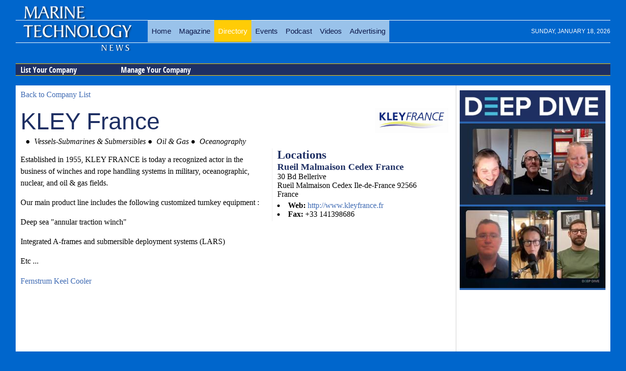

--- FILE ---
content_type: text/html; charset=utf-8
request_url: https://www.marinetechnologynews.com/companies/category-ropes_~2d_woven~2c_wire_~26_mooring/city-rueil_malmaison_cedex/country-france
body_size: 9962
content:



<!DOCTYPE html>
<html lang="en">
    <head prefix="og: http://ogp.me/ns#">
        <meta charset="utf-8">
        <meta http-equiv="X-UA-Compatible" content="IE=edge,chrome=1">
        <title>KLEY France - Marine Technology News</title>
            <meta name="description" content="KLEY France Established In 1955, KLEY FRANCE Is Today A Recognized Actor In The Business Of Winches And Rope Handling Systems In Military, Oceanograp">
        
        <meta name="viewport" content="width=device-width">
        
        

        
     
        
        

<meta property="fb:pages" content="241458972668248" />


<script>

    function loadCSS(href) {
        console.log(href);
    var ss = window.document.createElement('link'),
        ref = window.document.getElementsByTagName('head')[0];
    ss.rel = 'stylesheet';
    ss.href = href;
    ss.media = 'only x';
    ref.parentNode.insertBefore(ss, ref);
    setTimeout(function () { ss.media = 'all'; }, 0);
 }

 loadCSS('/Content/mtn-css?v=AAzZvnmztvrwtvvgpY2yPB81DJTdl0blhgKUCKRQ6Pc1');

</script>
<noscript>

    <link href="/Content/mtn-css?v=AAzZvnmztvrwtvvgpY2yPB81DJTdl0blhgKUCKRQ6Pc1" rel=stylesheet>
</noscript>
<script>
    if (screen.width > 860) document.write('<scr' + 'ipt async  src="/Content/img/fonts/league-gothic.min.js"></sc' + 'ript>');
</script>
<script>
    function loadJS(src, f) {
        var head = document.getElementsByTagName("head")[0];
        var script = document.createElement("script");
        script.src = src;
        var done = false;
        script.onload = script.onreadystatechange = function () {
            // attach to both events for cross browser finish detection:
            if (!done && (!this.readyState ||
              this.readyState == "loaded" || this.readyState == "complete")) {
                done = true;
                if (typeof f == 'function') f();
                // cleans up a little memory:
                script.onload = script.onreadystatechange = null;
                head.removeChild(script);
            }
        };
        head.appendChild(script);
    }
</script>






<link rel='canonical'  href='https://www.marinetechnologynews.com/companies/company/kley-france-200432' />


<style>
    #wrapper{max-width:1600px;margin:0 auto}.header-container,.main-container,.footer-container{margin:0 auto;width:95%;background-color:#fff}body#skinned{position:relative;background:url(/Content/skinned/AdobeStock_47580991.jpg) no-repeat center center fixed;-webkit-background-size:cover;-moz-background-size:cover;-o-background-size:cover;background-size:cover}body#skinned .clearfix{clear:both}body#skinned #corner{position:fixed;top:0;right:0;z-index:-1000}@media(max-width:1560px){body#skinned #corner{display:none}}@media(max-width:800px){body#skinned #top-ad{display:none}}body#skinned #top-ad{float:left;margin-right:10px;margin-left:20px;color:#fff;text-shadow:-2px 2px 6px #545454;margin-top:20px}body#skinned #top-ad h3{font-size:40px}body#skinned #top-ad p{margin:0;font-size:24px}body#skinned #top-ad img{display:block!important;margin:0 auto;max-width:100%}body#skinned .top-date{display:none}body#skinned #wrapper{max-width:1400px;margin:0 auto;padding-top:10px}body#skinned .header-container,body#skinned .main-container,body#skinned .footer-container{margin:0 auto;width:100%}body#skinned .header-container div#level-1{background:#203261}body#skinned #left,body#skinned #right{max-width:300px;height:auto;position:fixed;margin:0;padding:0;display:block}p,dd,.display-field{line-height:150%}@media(min-width:1100px){#contentwrapper{float:left;width:100%}#contentwithright{margin-right:300px}#contentwithright .innertube{padding-right:10px}#rightcolumn{float:left;width:300px;margin-left:-300px}}article{padding:0 0 50px 30px;position:relative;overflow:hidden;min-height:400px}article .meta{margin:10px 0}article div[itemprop=text]{max-width:600px}article .image,article .image-adv{float:right;margin:0 0 5px 5px;max-width:60%}article .image-adv{max-width:400px}@media(max-width:500px){article{padding:0 0 100px 0}article .image,article .image-adv{float:right;margin:0 0 5px 5px;max-width:100%}}#video-wraper{min-width:100%}article h1{color:#1e2f63}article .rslides-wrapper{width:50%;float:right;margin:0 0 5px 5px}@media(max-width:700px){article .rslides-wrapper{width:100%;float:none;margin:0}}article .rslides-pager-w{border:0}ul.banners,ul.banners li{margin:0;padding:0;list-style:none}ul.banners{text-align:center}ul.banners li{font-size:0;line-height:0;padding:5px;display:inline-block}ul.banners li a img{border:0}body{background:#06c;background-size:100%}h1,h2,h3,h4,h5{margin:0}img{max-width:100%;height:auto}ul{list-style-position:inside}h1{font-family:league-gothic,Impact,Charcoal,"Arial Narrow",sans-serif;font-size:3em;color:#091447;font-weight:normal}a{text-decoration:none;color:#0e6bcf}a:hover{color:#ffcc06}a img{border:none}.clearfix{zoom:1}.clearfix:before,.clearfix:after{content:"";display:table}.clearfix:after{clear:both}.jq-banner img{display:block !important;margin:0 auto}.header-container{position:relative;background-color:transparent;font-family:league-gothic,Impact,Charcoal,"Arial Narrow",sans-serif;margin-bottom:10px;border-width:0 1px 0 1px}.header-container header{padding-top:20px}.header-container h1{color:#ffcc06}.header-container a#gohome{position:absolute;display:block;width:230px;height:100px;left:10px;top:25px}.header-container a#logo{display:block;margin-top:-40px;margin-left:20px}.header-container a#logo img{border:0;max-width:100%;height:auto}.header-container h2.subsection{color:#fff;font-size:60px;position:relative}.header-container a{color:#fff}.header-container div#service-menu{text-align:right;margin-top:-10px}.header-container div#service-menu ul{display:inline-block;margin:0;padding:0}.header-container div#service-menu ul li{display:inline;float:left;margin:0;padding:0}.header-container div#service-menu ul li a{font-family:sans-serif;text-transform:uppercase;margin-left:10px;font-size:9px;display:block;padding:1px 6px 0 3px;color:#fff;border:#fff dotted 1px;border-width:0 1px 1px 0}.header-container div#service-menu ul li a:hover{background-color:#0073d1;color:#fff}.header-container div#level-0{background:url(/Content/img/logo-bg.png) 0 -8px no-repeat transparent;padding:30px 0 0 270px;margin-bottom:0;min-height:90px}@media(max-width:860px){.header-container div#level-0{padding-left:0}}.header-container ul.menu-level-0{padding:1px 0 0 0;margin:0;display:table}@media(max-width:860px){.header-container ul.menu-level-0{display:none;overflow:hidden;float:none;clear:both;margin-bottom:20px;margin-top:100px;width:100%}}.header-container ul.menu-level-0 li{display:table-cell;width:auto;text-align:center;padding:0;margin:0}@media(max-width:860px){.header-container ul.menu-level-0 li{display:block;overflow:hidden}}.header-container ul.menu-level-0 li a{font-family:league-gothic,Impact,Charcoal,"Arial Narrow",sans-serif;display:block;padding:14px 8px;font-size:15px;color:#091447;background:rgba(255,255,255,.6)}.wf-leaguegothic-n4-active .header-container ul.menu-level-0 li a{padding:10px 8px;font-size:22px}.header-container ul.menu-level-0 li a.active,.header-container ul.menu-level-0 li a:hover{background:#ffcc06;color:#fff}.header-container div#level-1,.header-container div#level-2,.header-container div#level-3{overflow:hidden;border-top:#ffcc06 solid 1px;margin-bottom:10px}.header-container div#level-1:after,.header-container div#level-2:after,.header-container div#level-3:after{content:"";border-bottom:#ffcc06 solid 1px;display:block;clear:both}.header-container div#level-1{background:#1e2f63}.header-container div#level-1:before{content:"";display:block}.header-container div#level-2{background:#1e2f63}.header-container div#level-3{background:#1e2f63}.header-container ul.menu-level-1,.header-container ul.menu-level-2,.header-container ul.menu-level-3{margin:0;padding:0;border:0;overflow:hidden;*zoom:1;display:inline-block;margin-bottom:-5px;font-family:"Sans-Condense_Bold",Arial,sans-serif}.header-container ul.menu-level-1 li,.header-container ul.menu-level-2 li,.header-container ul.menu-level-3 li{list-style-image:none;list-style-type:none;margin-left:0;white-space:nowrap;float:left;display:inline;padding-left:4px;padding-right:4px;padding:0}.header-container ul.menu-level-1 li:first-child,.header-container ul.menu-level-1 li.first,.header-container ul.menu-level-2 li:first-child,.header-container ul.menu-level-2 li.first,.header-container ul.menu-level-3 li:first-child,.header-container ul.menu-level-3 li.first{padding-left:0}.header-container ul.menu-level-1 li:last-child,.header-container ul.menu-level-2 li:last-child,.header-container ul.menu-level-3 li:last-child{padding-right:0}.header-container ul.menu-level-1 li.last,.header-container ul.menu-level-2 li.last,.header-container ul.menu-level-3 li.last{padding-right:0}.header-container ul.menu-level-1 li a,.header-container ul.menu-level-2 li a,.header-container ul.menu-level-3 li a{display:block;color:#fff;padding:2px 10px;padding-right:15px;width:180px}.header-container ul.menu-level-1 li a.active,.header-container ul.menu-level-1 li a:hover,.header-container ul.menu-level-2 li a.active,.header-container ul.menu-level-2 li a:hover,.header-container ul.menu-level-3 li a.active,.header-container ul.menu-level-3 li a:hover{border-bottom:#ffcc06 solid 1px;margin-bottom:-1px;border-top:#fff solid 1px;margin-top:-1px;background-color:#0073d1;color:#fff;background-repeat:no-repeat;background-position:190px 5px}.header-container ul.menu-level-1:after,.header-container ul.menu-level-2:after,.header-container ul.menu-level-3:after{content:"";border-bottom:#ffcc06 solid 1px;display:block;clear:both}.header-container ul.menu-level-1{margin-top:-1px}.header-container ul.menu-level-1 li a{padding-bottom:0;font-size:16px}.header-container ul.menu-level-2{background:transparent}.header-container ul.menu-level-2 li a{font-size:14px}.header-container ul.menu-level-3{background:transparent}.header-container ul.menu-level-3 li a{font-size:12px}.main-container{font-family:Georgia,"Times New Roman",Times,serif}.main-container article{font-size:17px;line-height:26px}.main-container article h1{line-height:100%}.main-container a{color:#3e6ab3}.main-container a:hover{color:#0073d1}.main-container a h3{font-weight:bold}.right .innertube{padding:10px 10px 10px 0}.layout-f-l-f,.layout-l-l-f,.layout-l-l-l,.layout-l-f,.layout-f-l{}.layout-f-l-f .content .innertube,.layout-l-l-f .content .innertube,.layout-l-l-l .content .innertube,.layout-l-f .content .innertube,.layout-f-l .content .innertube{padding:10px}.layout-f-l-f:after,.layout-l-l-f:after,.layout-l-l-l:after,.layout-l-f:after,.layout-f-l:after{visibility:hidden;display:block;font-size:0;content:" ";clear:both;height:0}* html .layout-f-l-f,* html .layout-l-l-f,* html .layout-l-l-l,* html .layout-l-f,* html .layout-f-l{zoom:1}*:first-child+html .layout-f-l-f,*:first-child+html .layout-l-l-f,*:first-child+html .layout-l-l-l,*:first-child+html .layout-l-f,*:first-child+html .layout-f-l{zoom:1}.layout-l-f .contentwrapper{float:left;width:100%}.layout-l-f .contentwrapper .content{margin-right:321px}.layout-l-f .right{float:left;width:321px;margin-left:-321px}@media screen and (max-width:900px){.layout-l-f .contentwrapper .content{margin-right:0}.layout-l-f .right{float:none;width:100%;margin-left:0}}.footer-container{background-color:#091447}.feature{font-size:150%}.latest p,.left-free p{margin:0}.left-free{width:300px;margin-right:10px;float:left;background:#ebebeb;border:#ffcc06 solid 1px;padding:5px}@media(max-width:600px){.left-free{width:99%;margin-right:0}}.contents{margin:0;padding:0;list-style:none}.contents li{margin:5px 0}.txt-center{text-align:center}.p{line-height:150%}.product-search-item{line-height:150%;background:#fff;padding:5px;margin-bottom:20px;width:47%;-moz-box-sizing:border-box;-webkit-box-sizing:border-box;box-sizing:border-box;min-height:250px;border:1px solid #ccc;display:-moz-inline-stack;display:inline-block;vertical-align:top;margin:1%;zoom:1;height:450px;overflow:hidden;*display:inline;_height:250px}.product-search-item img{width:100%}.product-search-item p{margin-top:0}.product-search-item .photo{float:left;margin:0 10px 10px 0;width:100%}.product-search-item .description{text-align:center}#contentwithright .nwm-product{font-size:150%}#contentwithright .nwm-product .photo{float:right;width:300px;margin:0 0 10px 10px}#contentwithright .nwm-product .photo img{width:100%}#rightcolumn .company-details{background:#f5f5f5;border-left:#cfcfcf solid 1px;padding-left:5px}.list-inline>*{width:250px;min-height:250px;border:1px solid #000;display:-moz-inline-stack;display:inline-block;vertical-align:top;margin:5px;zoom:1;*display:inline;_height:250px}.list-inline>* img{max-width:100%}.list-fixed>*{box-sizing:border-box;width:50%;display:block;float:left;vertical-align:top;zoom:1}.list-fixed>* img{width:100%}.item-image-title{display:block;overflow:hidden;text-decoration:none;position:relative;padding:5px 5px 0 5px}.item-image-title>img{width:100%}.item-image-title h1,.item-image-title h2,.item-image-title h3,.item-image-title h4{font-size:1.6em;position:absolute;bottom:5px;left:5px;right:5px;margin:0;background:rgba(0,0,0,.4);color:#fff;padding:5px}.nwm-story-short{overflow:hidden}.nwm-story-short:first-child{margin-top:20px}.nwm-story-short img{float:left;margin:0 10px 5px 0}.nwm-banner{overflow:hidden}.nwm-banner img,.nwm-banner iframe{display:block!important;margin:0 auto}.nwm-banner a{border-bottom:0!important}#wrapper>.nwm-banner:first-of-type{margin-top:10px}.right.aside .l-m-b .nwm-banner{margin-bottom:10px}._tv-cover{display:block;background:url(https://images.marinelink.com/images/storage/h100/asset1.png) center center no-repeat #fff;background-size:cover;text-decoration:none;border:0;width:100%;height:100px}.pr-wrapper{overflow:hidden;margin-bottom:10px}.pr{background:#fff;border:1px solid #d6d6d6;margin-top:15px;display:flex;flex-flow:row wrap;align-items:center}.pr:hover{border:1px solid #d23d05}.pr .marker{text-align:right;color:#d23d05;padding-right:5px;font-weight:bold}.pr div.img{flex:1 0 200px;order:0}.pr div.img img{width:100%;height:auto;display:block}.pr div.txt{flex:5 5 auto;order:10;width:calc(-110%);min-width:200px;margin-left:10px}.pr div.txt img{flex:0 0 1px;order:100}.pr div.txt h3{margin:5px 0}.w60 #sponsored-blogs{margin-top:10px}.w60 #sponsored-blogs .item-image-title{background:#f5f5f5}.w60 #sponsored-blogs h2{text-align:right;font-size:14px;color:red}#sponsored-blogs .item-image-title:hover{background:#f5f5f5}#sponsored-blogs .item-image-title img{float:left;margin:0 7px 5px 0;width:auto}#sponsored-blogs .item-image-title h3{font-size:1.4em;position:relative;bottom:auto;left:auto;right:auto;margin:0;background:none;color:#1e2f63;padding:0}.rslides-pager-w .rslides-pager li img{max-height:50px}.author-wrapper{margin:15px 0}.author-wrapper a h4,.author-wrapper a p{margin:0;color:#4c4c4c;line-height:110%}.author-wrapper a p{font-size:.95em}.author-wrapper a h4{padding-top:8px;font-size:20px}.author-wrapper a h4 small{font-size:16px;font-weight:normal;color:#ccc}.img-circle{border:transparent solid 1px;border-radius:50%;float:left;margin:0 15px 10px 0}.author-panel{background:#eff0f1;padding:5px;overflow:hidden}.author-panel img{float:left;margin:0 10px 7px 0;border:transparent solid 1px;border-radius:50%}.author-panel .soc{text-align:right}.top-news h3{margin-bottom:5px}.top-news li{margin-bottom:15px}.author-tile{display:inline-block;width:169px;height:169px;position:relative;border:#fff solid 1px;border-width:0 1px 1px 0;line-height:1.5em}.author-tile span{text-align:center;position:absolute;right:0;left:0;bottom:0;display:inline-block;padding:0 4px;background:rgba(255,255,255,.7);color:#000}.author-tile img{width:100%;height:auto}.author-tile:hover span{background:rgba(255,0,18,.8);color:#fff}.wrap-tiles{text-align:center;line-height:0}.emag-wrapper{margin-top:10px;border:solid 1px #d3d3d3;padding:5px}.emag-wrapper .logo{display:block;text-align:center;color:#fff;line-height:90%;padding:10px;background:#0e6bcf}.emag-wrapper .title{margin:0 0 5px 0}.emag-wrapper img{max-width:100%;display:block;margin:0 auto}.emag-wrapper .emag-contents{display:block;padding:140px 5px 5px 5px;margin:0;background-position:center;background-size:cover;border-bottom:#a00 solid 2px}.emag-wrapper h3{margin:-5px;padding:5px;background-color:#ffffffaa}.emag-wrapper .button{display:block;margin:10px auto;text-align:center;width:150px}
</style>


<link rel="apple-touch-icon" sizes="57x57" href="/apple-touch-icon-57x57.png">
<link rel="apple-touch-icon" sizes="60x60" href="/apple-touch-icon-60x60.png">
<link rel="apple-touch-icon" sizes="72x72" href="/apple-touch-icon-72x72.png">
<link rel="apple-touch-icon" sizes="76x76" href="/apple-touch-icon-76x76.png">
<link rel="apple-touch-icon" sizes="114x114" href="/apple-touch-icon-114x114.png">
<link rel="apple-touch-icon" sizes="120x120" href="/apple-touch-icon-120x120.png">
<link rel="apple-touch-icon" sizes="144x144" href="/apple-touch-icon-144x144.png">
<link rel="apple-touch-icon" sizes="152x152" href="/apple-touch-icon-152x152.png">
<link rel="apple-touch-icon" sizes="180x180" href="/apple-touch-icon-180x180.png">
<link rel="icon" type="image/png" href="/favicon-32x32.png" sizes="32x32">
<link rel="icon" type="image/png" href="/favicon-194x194.png" sizes="194x194">
<link rel="icon" type="image/png" href="/favicon-96x96.png" sizes="96x96">
<link rel="icon" type="image/png" href="/android-chrome-192x192.png" sizes="192x192">
<link rel="icon" type="image/png" href="/favicon-16x16.png" sizes="16x16">
<link rel="manifest" href="/manifest.json">
<link rel="mask-icon" href="/safari-pinned-tab.svg" color="#5bbad5">
<meta name="msapplication-TileColor" content="#da532c">
<meta name="msapplication-TileImage" content="/mstile-144x144.png">
<meta name="theme-color" content="#ffffff">



<script src="https://cdn.broadstreetads.com/init-2.min.js"></script>
<script>broadstreet.watch()</script>
        
        
        
   <meta property="fb:app_id" content="708273125878189"/> 
        

    </head>
         <body  id="">
     

        <div id="wrapper">

            





     
<div style="aspect-ratio: 8 / 1  max-width:728px; overflow: hidden;  padding:0;margin: 0 auto;  text-align: center;">

    <broadstreet-zone zone-id='156647'></broadstreet-zone>
</div>

            

            <div class="header-container">
                
                

                <header class="wrapper clearfix">
                    <div id="service-menu">     </div>


                      



       



    <div id="level-0">
            <div class="top-date">Sunday, January 18, 2026</div>
            <button class="navbar-toggle" type="button" data-toggle="collapse" data-target=".bs-navbar-collapse">
                <span class="icon-bar"></span>
                <span class="icon-bar"></span>
                <span class="icon-bar"></span>
            </button>

        <ul class="menu-level-0">
                <li>
<a href="/">Home</a>
                </li>
                <li>
<a href="/magazine">Magazine</a>
                </li>
                <li>
<a class="active" href="/companies/">Directory</a>
                </li>
                <li>
<a href="/events">Events</a>
                </li>
                <li>
<a href="/podcast">Podcast</a>
                </li>
                <li>
<a href="/videos">Videos</a>
                </li>
                <li>
                        <a href="https://www.marinetechnologynews.com/magazine/advertising">Advertising</a>

                </li>

        </ul>
    </div>







    <div id="level-1">

        <ul class="menu-level-1">
                <li>
<a href="/companies/listyourcompany">List Your Company</a>
                </li>
                <li>
<a href="/companies/manage">Manage Your Company</a>
                </li>

        </ul>
    </div>

          

    
                </header>
                <a id="gohome" href="/" title="Maritime technology news"></a>                
            </div>
        
            

            <div class="layout-l-f main-container">
                <div class="contentwrapper">
                    <div class="content">
                        <div class="innertube">
                            
    <a href="/companies/">Back to Company List</a>

<ul class="banners">
    <li>        
              





    </li>
    <li>        
                





    </li>
</ul>








<div class="display-field logo">
    

        <div itemscope itemtype="http://schema.org/ImageObject" itemprop="photo" class="photo">
            <img src='https://images.marinetechnologynews.com/images/storage/500286' alt='' itemprop='contentURL' />
        </div>





</div>

<input data-val="true" data-val-required="The Company Name field is required." id="Company" name="Company" type="hidden" value="KLEY France" />        <h1>KLEY France</h1>



<div>
        
        <ul class="categories">
             
            <li>
                Vessels-Submarines &amp; Submersibles     

            </li>
            <li>
                Oil &amp; Gas     

            </li>
            <li>
                Oceanography     

            </li>
 
        </ul>

    


</div>
    <div class="contacts">
            <h2>Locations</h2>
            <div class="nwm-list locations gmap">
                



            <div itemscope itemtype="http://schema.org/LocalBusiness">
                <h3><span itemprop="name">Rueil Malmaison Cedex France</span></h3>
                
                






                
                <div itemprop="address" itemscope itemtype="http://schema.org/PostalAddress">
                        <span itemprop="streetAddress">30 Bd Bellerive</span><br />
                                            <span itemprop="addressLocality">Rueil Malmaison Cedex</span>
                                            <span itemprop="addressRegion">Ile-de-France</span>
                                            <span itemprop="addressRegion">92566</span>
                                            <br /><span itemprop="addressCountry">France</span>
                </div>
             
                        <ul class="connect">

                            <li>
                    <strong>
                        Web:
                    </strong>
                    <span itemprop="url">
                        <a href="http://www.kleyfrance.fr" rel="nofollow">
                            http://www.kleyfrance.fr
                        </a>
                    </span>
                </li>
                            <li>
                    <strong>
                        Fax:
                    </strong>
                    <span itemprop="faxNumber">
                        +33 141398686
                    </span>
                </li>
        </ul>





                

                    <div itemprop="geo" itemscope itemtype="http://schema.org/GeoCoordinates">                        
                        <meta itemprop="latitude" content="0" />
                        <meta itemprop="longitude" content="0" />
                    </div>
            </div>                           

    
            </div>      
    </div>
    <div class="display-field company-description">
            <p>Established in 1955, KLEY FRANCE is today a recognized actor in the business of winches and rope handling systems in military, oceanographic, nuclear, and oil & gas fields.</p>
<p>Our main product line includes the following customized turnkey equipment :</p>
<p>Deep sea "annular traction winch"</p>
<p>Integrated A-frames and submersible deployment systems (LARS)</p>
<p>Etc ...</p>
<p></p>
    </div>
    <div class="display-field connect">
                <ul class="connect">

                                </ul>





    </div>
    <div class="display-field social">
        <input data-val="true" data-val-number="The field SocialId must be a number." data-val-required="The SocialId field is required." id="Social_SocialId" name="Social.SocialId" type="hidden" value="0" />

        <div class="nwm-social">







        

            
        </div>





    </div>


<div class="nwm-details">
    
    
    
</div>




  <div style="margin-top:20px">

           <a href="https://www.marinelink.com/companies/rw-fernstrum--company-84640">Fernstrum Keel Cooler </a> 


            </div>  






<div class="debug" style="background-color: yellow;"></div>





                        </div>                    
                    </div>
                </div>
                <div class="right aside">
                    <div class="l-m-b">
                        <div class="innertube">
                            
                            








 
    <div class="sponsored" style="background-color:#2B65AF; margin-bottom:10px;">
        <div>
             <a href="/podcast">
            <img src="https://images.marinetechnologynews.com/images/storage/w310/deepdivelogoblue.png" alt="MTR Deep Drive Podcast" style="padding:0;margin:0"/>
                     </a>
        </div>
        
            <a href="https://www.marinetechnologynews.com/podcast/seequent-clarity-underwater-657566" >
               
                    <div class="_tv-logo">
                        <img  src="https://images.marinetechnologynews.com/images/maritime/w300h250/167160" alt="The UXO Risk: Seequent Adds Clarity Underwater">
                    </div>
            </a>
            <a href="https://www.marinetechnologynews.com/podcast/retiring-endeavor-celebrating-lifetime-657371" >
               
                    <div class="_tv-logo">
                        <img  src="https://images.marinetechnologynews.com/images/maritime/w300h250/167014" alt="Retiring the R/V Endeavor: Celebrating a Lifetime of Accomplishments and Memories">
                    </div>
            </a>

    </div>













     
<div style="height:250px; width:300px;   padding:0;margin:0;text-align: center;">

    <broadstreet-zone zone-id='156649'></broadstreet-zone>
</div>
<div id="sp-r">

 
</div>


                         


    <div class="sponsored" style="background-color:#2B65AF; margin-bottom:10px;">
        <div class="_tv-cover"></div>
        
            <a href="https://www.marinetechnologynews.com/videos/video/rm-young-instruments-are-rugged-and-ready-100312" style="color:white;">
                <h3 style="margin:5px;font-size:1.4em;">R.M. Young Instruments are Rugged and Ready</h3>
                    <div class="_tv-logo">
                        <img  src="https://images.marinetechnologynews.com/images/storage/w289/mrtvrmyoungwb25new.png" alt="R.M. Young Instruments are Rugged and Ready">
                    </div>
            </a>
            <a href="https://www.marinetechnologynews.com/videos/video/exploring-autonomous-solutions-with-dynautics-100314" style="color:white;">
                <h3 style="margin:5px;font-size:1.4em;">Exploring Autonomous Solutions with Dynautics</h3>
                    <div class="_tv-logo">
                        <img  src="https://images.marinetechnologynews.com/images/storage/w289/mtrtvdynauticshenry.png" alt="Exploring Autonomous Solutions with Dynautics">
                    </div>
            </a>

    </div>













     
<div style="height:250px; width:300px;   padding:0;margin:0;text-align: center;">

    <broadstreet-zone zone-id='156650'></broadstreet-zone>
</div>




<div class="emag-wrapper">
    <a href="https://www.maritimemagazines.com/marine-technology/202512/" class="logo">
        <img src="https://images.marinelink.com/images/storage/w200/logo-d1bf.png" alt="Marine Technology Reporter eMagazine" />
        December 2025
    </a>

        <a href="https://www.maritimemagazines.com/marine-technology/202512/" class="logo">
            <img src="https://images.marinelink.com/images/storage/w300/covermtremagdec25.jpg" alt="Marine Technology eMagazine" />
        </a>
    
        <div style="margin:5px 0">As 2025 comes to a close, MTR explores trends for 2026 and the newest products and vessels in the maritime industry. </div>

    <a href="https://www.maritimemagazines.com/marine-technology/202512/" class="button">Read the Magazine</a>

        <div class="sponsor">This issue sponsored by:</div>
        <a href="https://www.teledynemarine.com/products/product-line/autonomous-underwater-vehicles?utm_campaign=gavia&amp;utm_medium=e-mag&amp;utm_source=mtr&amp;utm_content=Gavia_AUV" target="_blank">
            <img src="https://images.marinelink.com/images/storage/w500/teledynemarinefloatingbannerademag300x250mtrdec2025.jpg" alt="Sponsored by" />
        </a>

        <a class="emag-contents"
           href="https://www.maritimemagazines.com/marine-technology/202512/products-roundup/"
           style="background-image:url(https://images.marinelink.com/images/storage/w300h300pad/vision-xray-7869.jpg)">
            <h3>Products Roundup</h3>
        </a>        
</div>












     
<div style="height:250px; width:300px;   padding:0;margin:0;text-align: center;">

    <broadstreet-zone zone-id='156648'></broadstreet-zone>
</div>





    <div class="latest-jobs">
    <a class="title"  href="/jobs/" target="_blank" 
        style='
                                      
                                  '>
        Search Marine Technology Jobs
    </a>
        <div class="latest-jobs-wrapper">
            <div class="job">
                <a href="http://www.marinetechnologynews.com/jobs/job/first-assistant-engineer--mixed-work-schedule-434472">
                    <h3>First Assistant Engineer - Mixed Work Schedule</h3>               

                        <span class="com">
                            ● Military Sealift Command
                        </span>                        
                    
                

                </a>                                    
            </div>
            <div class="job">
                <a href="http://www.marinetechnologynews.com/jobs/job/third-officer--mixed-work-schedule-435453">
                    <h3>Third Officer - Mixed Work Schedule</h3>               

                        <span class="com">
                            ● Military Sealift Command
                        </span>                        
                    
                

                </a>                                    
            </div>
            <div class="job">
                <a href="http://www.marinetechnologynews.com/jobs/job/able-seaman-w-435790">
                    <h3>Able Seaman (W)</h3>               

                        <span class="com">
                            ● Military Sealift Command
                        </span>                        
                    
                

                </a>                                    
            </div>
            <div class="job">
                <a href="http://www.marinetechnologynews.com/jobs/job/chief-radio-electronics-technician-434169">
                    <h3>Chief Radio Electronics Technician</h3>               

                        <span class="com">
                            ● Military Sealift Command
                        </span>                        
                    
                

                </a>                                    
            </div>
            <div class="job">
                <a href="http://www.marinetechnologynews.com/jobs/job/steward-cook-434387">
                    <h3>Steward Cook</h3>               

                        <span class="com">
                            ● Military Sealift Command
                        </span>                        
                    
                

                </a>                                    
            </div>
    </div>
    <div class="jobs-resumes" style="">
        <a class="resume" href="/jobs/postresume">Post Resume</a>
        <a class="job" href="/jobs/postjob">Employers –<br /> Post Jobs</a>
    </div>
    </div>








                                                
<div class="magazine-subscription">
    <a href="/magazine/issue/202511" title="Marine Technology Reporter magazine, Nov/Dec 2025">
        <img src='https://images.marinetechnologynews.com/images/magazines/w141/MarineTechnology-202511-page1.png' alt='Marine Technology Magazine Cover Nov 2025 - ' />
    </a>

    <p><strong>Marine Technology Reporter</strong> is the world's largest <strong>audited</strong> subsea industry publication serving the offshore energy, subsea defense and scientific communities.</p>
    <a title="Marine Technology Reporter magazine subscription" href="http://subscribe.marinelink.org/magazine/MarineTechnology/" class="btn"  target="_blank">Subscribe</a>

    
</div>





<div class="magazine-subscription">  
    <a href="https://emails.marinelink.org/Home/Samples?ELID=k2dpz" title="Marine Technology ENews" target="_blank">
        <img src="https://images.marinelink.com/images/storage/mtremail-bd4a.png"
             alt="Marine Technology ENews subscription" width="140">
    </a>
    <p><strong>Marine Technology ENews</strong> is the subsea industry's largest circulation and most authoritative ENews Service, delivered to your Email three times per week</p>
    <p><strong>Subscribe for MTR E-news</strong></p>
    <form action="https://emails.marinelink.org/User/Subscribe">
        <input type="hidden" name="ELID" value="k2dpz"/>

        <input type="submit" class="btn" value="Subscribe">
    </form>
</div>





                                          

        <iframe width="290" height="163" src="https://www.youtube.com/embed/S_CjshTPVWc?autoplay=1&loop=1&rel=0&mute=1" frameborder="0" allow="accelerometer; autoplay; encrypted-media; gyroscope; picture-in-picture" allowfullscreen></iframe>
         <script>document.write('<img width="1" height="1" src="https://www.google-analytics.com/g/collect?v=2&tid=G-C8X43VMLJ3&t=event&ec=pr&ea=display-video&el=test-video&en=mtn-video&cid=' + Math.ceil(Math.random() * 1000000) + '" />')</script>











                            
                        </div>                     
                    </div>
                </div>
            </div>

            <div class="footer-container">
                <footer class="wrapper">
                    
<div>
    <!--  Important staff -->
    <ul>
             <li><a href="/magazine" title="Marine Technology Reporter Magazine">Marine Technology Reporter Magazine</a></li>
        <li>
            <a href="http://subscribe.marinelink.org/magazine/MarineTechnology/" title="Subscribe to Marine technology Reporter Magazine">Subscribe to MTR Magazine
            </a>
        </li>
        <li>
            <a href="http://emails.marinelink.org/User/Subscribe?ELID=k2dpz" title="Subscribe to Marine Technology Email News">Subscribe to Marine Technology E-News
            </a>
        </li>

        <li>
            <a href="/pages/app" title="Marine Technology Mobile App">Marine Technology Mobile App
            </a>
        </li>
        <li><a href="/Companies" title="Marine Technology Directory">Marine Technology Directory</a>  </li>  
    



               <li><a href="/pages/Contact">Contact us</a>  </li>

              <li><a href="/authors" title="Marine Technology News Authors" >Authors</a></li>
        <li><a href="/pages/terms" rel="nofollow">Terms and Conditions </a></li>

        <li><a href="/pages/copyright" rel="nofollow">Copyright </a></li>

        <li><a href="/pages/privacy" rel="nofollow">Privacy </a></li>





    </ul>
</div>

<div>
    <!-- Internal  link -->
    <ul>   
                 <li><a href="/news/c/oceanography">Oceanography News</a></li>
                 <li><a href="/news/c/sea-technology">Sea Technology</a></li>
                 <li><a href="/news/c/ocean-technology">Ocean Technology</a></li>
                 <li><a href="/news/c/marine-technology">Marine Technology</a></li>
                 <li><a href="/news/c/ocean-science">Ocean Science</a></li>
                 <li><a href="/news/c/marine-science">Marine Science</a></li>

    </ul>
</div>


<div>
    <!-- External  link -->

    <ul>

        

        


              <li><a href="https://intelatus.com/Business/GlobalWindTurbineIntallationVessel" title="Global Wind Turbine">Global Wind Turbine</a></li>                 
              <li><a href="https://www.offshorewindtimes.com/" title="Offshore Wind">Offshore Wind</a></li>                 
              <li><a href="https://magazines.marinelink.com/Magazines/MaritimeReporter" title="Maritime Reporter and Engineering News magazine">Maritime Magazine</a></li>                 
              <li><a href="https://www.marinelink.com" title="Maritime Industry News">Maritime News</a></li>                 
              <li><a href="https://www.worldenergynews.com" title="Energy News">Energy News</a></li>                 



    </ul>
    <div style="margin: 8px 0 10px 0; padding: 3px; font-size: .8em; float: right;">
        <!--
            <a href="http://twitter.com/ShipNews" rel="nofollow">Follow ShipNews</a><a href="http://twitter.com/ShipNews" rel="nofollow"  style="margin: 0 20px 0 5px; "><img src="http://img.marinelink.com/img/Twitter.gif" alt="ShipNews" style="width:20px; height:20px"   /></a>	
            <a href="http://www.marinelink.com/feeds/rss.aspx" rel="nofollow">Rss Feed</a><a href="http://www.marinelink.com/feeds/rss.aspx" style="margin: 0 10px 0 5px;"><img src="http://img.marinelink.com/img/RSS.gif"  alt="Rss Feed"  style="width:20px; height:20px"  /></a>
            

            -->
        <a class="sprite-ln" href="http://www.linkedin.com/groups/MARINE-TECHNOLOGY-REPORTER-3991124" target="_blank" rel="nofollow"></a>
        <a class="sprite-fb" href="https://www.facebook.com/MarineTechnologyReporter" target="_blank" rel="nofollow"></a>
        <a class="sprite-gp" href="https://plus.google.com/+Marinetechnologynews" target="_blank" rel="publisher"></a>
        <a class="sprite-tw" href="https://twitter.com/marinetechno" rel="nofollow" target="_blank"></a>
        <a class="sprite-apple" href="https://apple.news/T2SF5UlE7SAuasAyGj4a9lw"  rel="nofollow" target="_blank"></a>
    </div>

</div>

                </footer>
            </div>
        
         
            <script>
    window.GetCompaniesSearchItems = '/ajax/getcompaniessearchitems';
</script>

 <!-- Google tag (gtag.js) -->
<script async src="https://www.googletagmanager.com/gtag/js?id=G-FS6SMWRL1Y"></script>
<script>
    window.dataLayer = window.dataLayer || [];
    function gtag() { dataLayer.push(arguments); }
    gtag('js', new Date());

    gtag('config', 'G-FS6SMWRL1Y');
</script>

<script type="text/javascript" src="https://platform-api.sharethis.com/js/sharethis.js#property=65a1742bfbfe1600199c5b9e&product=sop&source=platform" async="async"></script> 


        
<script async src="/bundles/all?v=RFeRU_gsyJ-Vl35G5-JT0OwJjRsZcU8mKR_W1p9Wr1g1"></script>
<script>
    setTimeout(function() {
        loadCSS("//maxcdn.bootstrapcdn.com/font-awesome/4.1.0/css/font-awesome.min.css");
    }, 1000);
</script>


<script>
    
    if(location.search.match(/utm_source=fivr/))
        document.cookie = 'utm_source=fivr;max-age=600';
	
    if(document.cookie.match(/utm_source=fivr/))
        document.querySelectorAll('.nwm-banner').forEach(el => el.remove());

</script>


        
        </div>


        
    <script src="https://maps.googleapis.com/maps/api/js?v=3.exp&sensor=false"></script>
<script src="/Content/js/gmap.js"></script>
   
        


    </body>
</html>

--- FILE ---
content_type: text/css; charset=utf-8
request_url: https://www.marinetechnologynews.com/Content/mtn-css?v=AAzZvnmztvrwtvvgpY2yPB81DJTdl0blhgKUCKRQ6Pc1
body_size: 15144
content:
article,aside,details,figcaption,figure,footer,header,hgroup,main,nav,section,summary{display:block}audio,canvas,video{display:inline-block;*display:inline;*zoom:1}audio:not([controls]){display:none;height:0}[hidden]{display:none}html{font-size:100%;-ms-text-size-adjust:100%;-webkit-text-size-adjust:100%}html,button,input,select,textarea{font-family:sans-serif}body{margin:0}a:focus{outline:thin dotted}a:active,a:hover{outline:0}h1{font-size:2em;margin:.67em 0}h2{font-size:1.5em;margin:.83em 0}h3{font-size:1.17em;margin:1em 0}h4{font-size:1em;margin:1.33em 0}h5{font-size:.83em;margin:1.67em 0}h6{font-size:.67em;margin:2.33em 0}abbr[title]{border-bottom:1px dotted}b,strong{font-weight:bold}blockquote{margin:1em 40px}dfn{font-style:italic}hr{-moz-box-sizing:content-box;box-sizing:content-box;height:0}mark{background:#ff0;color:#000}p,pre{margin:1em 0}code,kbd,pre,samp{font-family:monospace,serif;_font-family:'courier new',monospace;font-size:1em}pre{white-space:pre;white-space:pre-wrap;word-wrap:break-word}q{quotes:none}q:before,q:after{content:'';content:none}small{font-size:80%}sub,sup{font-size:75%;line-height:0;position:relative;vertical-align:baseline}sup{top:-.5em}sub{bottom:-.25em}dl,menu,ol,ul{margin:1em 0}dd{margin:0 0 0 40px}menu,ol,ul{padding:0 0 0 40px}nav ul,nav ol{list-style:none;list-style-image:none}img{border:0;-ms-interpolation-mode:bicubic}svg:not(:root){overflow:hidden}figure{margin:0}form{margin:0}fieldset{border:1px solid silver;margin:0 2px;padding:.35em .625em .75em}legend{border:0;padding:0;white-space:normal;*margin-left:-7px}button,input,select,textarea{font-size:100%;margin:0;vertical-align:baseline;*vertical-align:middle}button,input{line-height:normal}button,select{text-transform:none}button,html input[type="button"],input[type="reset"],input[type="submit"]{-webkit-appearance:button;cursor:pointer;*overflow:visible}button[disabled],html input[disabled]{cursor:default}input[type="checkbox"],input[type="radio"]{box-sizing:border-box;padding:0;*height:13px;*width:13px}input[type="search"]{-webkit-appearance:textfield;-moz-box-sizing:content-box;-webkit-box-sizing:content-box;box-sizing:content-box}input[type="search"]::-webkit-search-cancel-button,input[type="search"]::-webkit-search-decoration{-webkit-appearance:none}button::-moz-focus-inner,input::-moz-focus-inner{border:0;padding:0}textarea{overflow:auto;vertical-align:top}table{border-collapse:collapse;border-spacing:0}#wrapper{max-width:1600px;margin:0 auto}p,dd,.display-field{line-height:150%}@media(min-width:1100px){#contentwrapper{float:left;width:100%}#contentwithright{margin-right:300px}#contentwithright .innertube{padding-right:10px}#rightcolumn{float:left;width:300px;margin-left:-300px}}dl dt{font-weight:bold}.date-section{text-align:right;font-family:"Sans-Condense_Bold",Arial,sans-serif;font-size:1.5em;color:#ffcc06}.nwm-event{margin:0}.nwm-event legend{color:#1e2f63;font-size:1.5em}.nwm-event img{float:right;margin-left:5px}.nwm-event .info,.nwm-event .links{width:200px;float:left;margin-right:5px;color:#1e2f63;clear:left;margin-bottom:5px}.nwm-event .info .date,.nwm-event .links .date,.nwm-event .info .location,.nwm-event .links .location{margin-bottom:5px}.nwm-event .info .date,.nwm-event .links .date{font-size:1.3em}.nwm-event .links{width:500px}.nwm-event .links a{display:inline-block;padding:5px 0;margin-right:10px}.search-item{overflow:hidden;border-bottom:gray solid 1px;margin:10px 0}.search-item .company{font-style:italic;font-weight:bold}.search-item img{float:left;margin:0 5px 5px 0}.search-item dl{padding-left:85px}.search-item dl dd{margin-bottom:5px;font-style:italic}.search-item dl dd:last-child{font-style:normal}.btn-apply{display:block;overflow:hidden;padding:10px;background:#04c003;color:#fff!important;font-family:league-gothic,Impact,Charcoal,"Arial Narrow",sans-serif;font-size:180%;text-align:center}.btn-apply:hover{background:#04df03}.wp-print{overflow:hidden;padding:5px;border:#ffcc06 solid 1px;background:#fff7d9;margin-bottom:10px}.feed .cover img{display:block;margin:10px auto;border:#3e6ab3 solid 1px;background:#fff;-webkit-box-shadow:10px 12px 5px -7px rgba(0,0,0,.45);-moz-box-shadow:10px 12px 5px -7px rgba(0,0,0,.45);box-shadow:10px 12px 5px -7px rgba(0,0,0,.45)}.feed ul,.feed li{margin:0;padding:0}.feed li{list-style-position:outside;margin-left:15px}article{padding:0 0 50px 30px;position:relative;overflow:hidden;min-height:400px}article .meta{margin:10px 0}article div[itemprop=text]{max-width:600px}article .image,article .image-adv{float:right;margin:0 0 5px 5px}article .image-adv{max-width:400px}@media(max-width:500px){article{padding:0 0 100px 0}}article h1{color:#1e2f63}article .rslides-wrapper{width:50%;float:right;margin:0 0 5px 5px}@media(max-width:700px){article .rslides-wrapper{width:100%;float:none;margin:0}}article .rslides-pager-w{border:0}.related-news{overflow:hidden;width:400px;float:left;padding-right:10px;margin-right:10px;border-right:#d3d3d3 solid 1px}.related-news a{display:block;overflow:hidden;margin-top:15px}.related-news a p{margin:0}.related-news a img{float:left;margin:0 10px 10px 0;border:#1e2f63 solid 1px}.related-news a:hover img{border-color:#3e6ab3}.related-news a:hover h3{color:#3e6ab3}#related-news a{display:block;overflow:hidden;margin-top:15px}#related-news a p{margin:0}#related-news a img{float:left;margin:0 10px 10px 0;border:#1e2f63 solid 1px;max-width:50%}#related-news a:hover img{border-color:#3e6ab3}#related-news a:hover h3{color:#3e6ab3}@media(min-width:600px){#related-news a{float:left;width:49%}#related-news a:nth-child(2n+1){clear:left;margin-right:2%}}.related-companies{padding-left:421px}@media(max-width:860px){.related-news,.related-companies{margin:0;padding:0;border:0;width:100%;float:none;clear:both}}.featured-employers-wrapper{border-bottom:gray solid 1px}.featured-employers-wrapper h3{display:none}.featured-employers-wrapper .featured-employers{line-height:0}.featured-employers-wrapper .featured-employers .employer-short{overflow:hidden;display:inline-block;width:100%!important;height:auto!important}.featured-employers-wrapper .featured-employers .employer-short a{display:block;overflow:hidden;border:#ffcc06 solid 2px;background:#fff7d9;margin:5px 0;padding:5px;border-collapse:collapse}.featured-employers-wrapper .featured-employers .employer-short .img{float:left;margin-right:5px;width:80px}.featured-employers-wrapper .featured-employers .employer-short .img img{max-width:100%;height:auto!important}.featured-employers-wrapper .featured-employers .employer-short h4{font-size:200%;text-align:left;line-height:100%;padding:10px 0;font-family:league-gothic,Impact,Charcoal,"Arial Narrow",sans-serif;font-weight:normal}.jobs-resumes{margin:-10px auto 10px auto;overflow:hidden;width:95%;background:#1e2f63;padding:5px 0;border:#ffcc06 solid 1px;border-width:1px 0}.jobs-resumes a{display:inline-block;padding:7px 10px;font-family:"Sans-Condense_Bold",Arial,sans-serif;background:transparent;color:#fff;margin-right:5px;-webkit-transition:all .5s ease-in-out;-moz-transition:all .5s ease-in-out;-o-transition:all .5s ease-in-out;transition:all .5s ease-in-out}.jobs-resumes a:hover{background:#3e6ab3;color:#fff}.jobs-resumes a.job{float:right;background:#2ba812;margin-left:5px}.jobs-resumes a.job:hover{background:#54ea36;color:#fff}.jobs-resumes a.resume{float:right;background:#3e6ab3;margin-left:5px}.jobs-resumes a.resume:hover{background:#292cb3;color:#fff}.latest-jobs{background:#ebebeb;border:#ffcc06 solid 1px;padding:5px;margin-bottom:10px}.latest-jobs .title{background:transparent;text-align:center;text-decoration:none;color:#1e2f63;font-size:1.5em;display:block;font-family:"Sans-Condense_Bold",Arial,sans-serif}.latest-jobs .latest-jobs-wrapper{background:#fff;border:#c5c5c5 solid 1px;padding:5px;margin:5px 0}.latest-jobs .latest-jobs-wrapper .job{border-bottom:#c5c5c5 dotted 1px;padding-bottom:5px;margin-bottom:5px}.latest-jobs .latest-jobs-wrapper .job:last-child{border-bottom:#c5c5c5 solid 0;padding-bottom:0;margin-bottom:5px}.latest-jobs .jobs-resumes{margin:0;width:100%;padding:0;background:transparent;border:0}.latest-jobs .jobs-resumes .resume,.latest-jobs .jobs-resumes .job{margin:0;width:118px;display:block;float:left;text-align:center;min-height:50px;color:#fff}.latest-jobs .jobs-resumes .resume:hover,.latest-jobs .jobs-resumes .job:hover{color:#fff}.latest-jobs .jobs-resumes .resume:hover{background:#1e2f63}.latest-jobs .jobs-resumes .job:hover{background:#54ea36}.inline{display:inline}.inline i{font-size:50%;vertical-align:middle}.sl-wrapper{margin-bottom:10px;padding:10px 0;border:#ffcc06 solid 1px;border-width:1px 0;background:#fff6d4}div.lSSlideOuter>div>ul>li.right{width:auto;margin-left:auto}.ls>li{min-height:190px}.ls>li>a{display:inline-block;float:left;padding:5px;overflow:hidden}.ls>li>a>img{display:block;margin:0 auto;min-height:160px}.gm-style img{max-width:none}ul.banners,ul.banners li{margin:0;padding:0;list-style:none}ul.banners{text-align:center}ul.banners li{font-size:0;line-height:0;padding:5px;display:inline-block}ul.banners li a img{border:0}.right .innertube{padding:5px 5px 5px 0}.layout-f-l-f,.layout-l-l-f,.layout-l-l-l,.layout-l-f,.layout-f-l{}.layout-f-l-f .content .innertube,.layout-l-l-f .content .innertube,.layout-l-l-l .content .innertube,.layout-l-f .content .innertube,.layout-f-l .content .innertube{padding:10px}.layout-f-l-f:after,.layout-l-l-f:after,.layout-l-l-l:after,.layout-l-f:after,.layout-f-l:after{visibility:hidden;display:block;font-size:0;content:" ";clear:both;height:0}* html .layout-f-l-f,* html .layout-l-l-f,* html .layout-l-l-l,* html .layout-l-f,* html .layout-f-l{zoom:1}*:first-child+html .layout-f-l-f,*:first-child+html .layout-l-l-f,*:first-child+html .layout-l-l-l,*:first-child+html .layout-l-f,*:first-child+html .layout-f-l{zoom:1}.layout-f-l-f .contentwrapper{float:left;width:100%}.layout-f-l-f .contentwrapper .content{margin:0 300px 0 200px}.layout-f-l-f .left{float:left;width:200px;margin-left:-100%}.layout-f-l-f .right{float:left;width:300px;margin-left:-300px}@media screen and (max-width:900px){.layout-f-l-f .contentwrapper .content{margin:0 0 0 0}.layout-f-l-f .left{float:left;width:50%;margin-left:0}.layout-f-l-f .right{float:left;width:50%;margin-left:0}}@media screen and (max-width:500px){.layout-f-l-f .contentwrapper .content{margin:0 0 0 0}.layout-f-l-f .left{float:none;width:100%;margin-left:0}.layout-f-l-f .right{float:none;width:100%;margin-left:0}}.layout-l-l-f .contentwrapper{float:left;width:100%}.layout-l-l-f .contentwrapper .content{margin:0 200px 0 25%}.layout-l-l-f .left{float:left;width:25%;margin-left:-100%}.layout-l-l-f .right{float:left;width:200px;margin-left:-200px}.layout-l-l-l .contentwrapper{float:left;width:100%}.layout-l-l-l .contentcolumn{margin:0 15% 0 20%}.layout-l-l-l .left{float:left;width:20%;margin-left:-100%}.layout-l-l-l .right{float:left;width:15%;margin-left:-15%}.layout-l-f .contentwrapper{float:left;width:100%}.layout-l-f .contentwrapper .content{margin-right:321px}.layout-l-f .right{float:left;width:321px;margin-left:-321px}@media screen and (max-width:900px){.layout-l-f .contentwrapper .content{margin-right:0}.layout-l-f .right{float:none;width:100%;margin-left:0}}.layout-f-l{z-index:1}.layout-f-l .contentwrapper{float:left;width:100%}.layout-f-l .contentwrapper .content{margin-left:350px}.layout-f-l .left{float:left;width:350px;margin-left:-100%}.adclose,.issue-name{min-width:111px;text-align:center;color:#fff;clear:left;float:left;margin:0;margin-left:-120px}.stories .adclose,.stories .issue-name{display:block;margin:0;float:none}.stories .issue-wrapper{padding-left:0}.stories .issue-wrapper .issue-name{display:block;float:none}.stories .issue-wrapper .issue-name span{display:inline-block;padding:5px;background-color:transparent;color:#fff}.issue-wrapper{border-bottom:#8f8f8f solid 1px;margin-bottom:10px;padding:0 0 5px 120px;overflow:hidden}.issue-wrapper *,.issue-wrapper *:before,.issue-wrapper *:after{-webkit-box-sizing:border-box;-moz-box-sizing:border-box;box-sizing:border-box}.issue-wrapper h2{margin:0;color:#005c94}.issue-wrapper h3{border:0}.issue-wrapper .label{color:#005c94;font-weight:bold}.issue-wrapper .label:after{content:":"}.issue-wrapper .issue-name{display:inline-block;float:left;color:#fff;background-color:#005c94;text-align:center;font-family:Sans-Condense_Bold,Arial,sans-serif;font-weight:normal}.issue-wrapper .issue-name a,.issue-wrapper .issue-name a:hover{color:#fff}.issue-wrapper .issue-name span{display:block;padding:5px;font-family:league-gothic,"Compact","Arial Narrow",sans-serif;background-color:#eee;color:#005c94;text-transform:uppercase}.issue-wrapper .adclose{padding:2px;background-color:#eee;color:gray}.plain.bonuses>.plain .name,.plain.bonuses>.plain .dates,.plain.bonuses>.plain .location{display:inline-block}.plain.bonuses>.plain .name{font-weight:bold}.plain.bonuses>.plain .dates:before{content:"("}.plain.bonuses>.plain .dates:after{content:")"}.plain.bonuses>.plain .location{font-style:italic}.plain>.plain{font-size:90%}.archive-covers,.archive-covers-title{text-align:center;margin-left:320px}ul.archive-covers{padding:0;text-align:center;list-style:none}ul.archive-covers li{display:inline-block;margin:15px;padding:0;position:relative}ul.archive-covers li:before{-webkit-transition:all .3s ease-in-out;-moz-transition:all .3s ease-in-out;-o-transition:all .3s ease-in-out;transition:all .3s ease-in-out;content:"";height:188px;width:150px;background:rgba(98,165,194,.37);border:6px solid #fff;position:absolute;z-index:0;-webkit-box-shadow:2px 2px 5px rgba(0,0,0,.3);-moz-box-shadow:2px 2px 5px rgba(0,0,0,.3);box-shadow:2px 2px 5px rgba(0,0,0,.3);top:0;left:-7px;-webkit-transform:rotate(-3deg);-moz-transform:rotate(-3deg);-o-transform:rotate(-3deg);-ms-transform:rotate(-3deg);transform:rotate(-3deg)}ul.archive-covers li:hover:before{top:0;left:-11px;-webkit-transform:rotate(-6deg);-moz-transform:rotate(-6deg);-o-transform:rotate(-6deg);-ms-transform:rotate(-6deg);transform:rotate(-6deg)}ul.archive-covers li:after{-webkit-transition:all .3s ease-in-out;-moz-transition:all .3s ease-in-out;-o-transition:all .3s ease-in-out;transition:all .3s ease-in-out;content:"";height:188px;width:150px;background:#768590;border:6px solid #fff;position:absolute;z-index:0;left:0;-webkit-box-shadow:2px 2px 5px rgba(0,0,0,.3);-moz-box-shadow:2px 2px 5px rgba(0,0,0,.3);box-shadow:2px 2px 5px rgba(0,0,0,.3);top:5px;-webkit-transform:rotate(4deg);-moz-transform:rotate(4deg);-o-transform:rotate(4deg);-ms-transform:rotate(4deg);transform:rotate(4deg)}ul.archive-covers li:hover:after{top:5px;-webkit-transform:rotate(7deg);-moz-transform:rotate(7deg);-o-transform:rotate(7deg);-ms-transform:rotate(7deg);transform:rotate(7deg)}ul.archive-covers li a{display:block;margin:0;padding:0;line-height:0;z-index:10;border:6px solid #fff;float:left;position:relative;-webkit-box-shadow:2px 2px 5px rgba(0,0,0,.3);-moz-box-shadow:2px 2px 5px rgba(0,0,0,.3);box-shadow:2px 2px 5px rgba(0,0,0,.3);color:#fff}ul.archive-covers li a:hover{color:#fff}ul.archive-covers li a span{position:absolute;bottom:35px;left:45px;margin:-28px;background:#3e6ab3;display:block;width:68px;height:15px;padding-top:15px;color:#fff}.icon-google-plus,.icon-facebook,.icon-twitter,.icon-feed,.icon-linkedin{display:inline-block;width:32px;height:32px;background-image:url(https://images.marinelink.com/images/storage/social-sprites.png);background-repeat:no-repeat}.icon-facebook{background-position:0 0}.icon-twitter{background-position:-39px 0}.icon-google-plus{background-position:-78px 0}.icon-feed{background-position:-117px 0}.icon-mp{background-position:-156px 0}.icon-linkedin{background-position:-195px 0}@font-face{font-family:'Sans-Condense_Bold';src:url("/Content/img/fonts/opensans-condbold-webfont.eot");src:url("/Content/img/fonts/opensans-condbold-webfont.eot?#iefix") format("embedded-opentype"),url("/Content/img/fonts/opensans-condbold-webfont.ttf") format("truetype"),url("/Content/img/fonts/opensans-condbold-webfont.svg#open_sans_condensedbold") format("svg");font-weight:normal;font-style:normal}h1,h2,h3,h4,h5{margin:0}img{max-width:100%;height:auto}ul{list-style-position:inside}h1{font-family:league-gothic,Impact,Charcoal,"Arial Narrow",sans-serif;font-size:3em;color:#091447;font-weight:normal}a{text-decoration:none;color:#0e6bcf}a:hover{color:#ffcc06}a img{border:none}.clearfix{zoom:1}.clearfix:before,.clearfix:after{content:"";display:table}.clearfix:after{clear:both}.jq-banner img{display:block!important;margin:0 auto}.header-container,.main-container,.footer-container{margin:0 auto;width:95%;background-color:#fff}.header-container{position:relative;background-color:transparent;font-family:league-gothic,Impact,Charcoal,"Arial Narrow",sans-serif;margin-bottom:10px;border-width:0 1px 0 1px}.header-container header{padding-top:20px}.header-container h1{color:#ffcc06}.header-container a#gohome{position:absolute;display:block;width:230px;height:100px;left:10px;top:25px}.header-container a#logo{display:block;margin-top:-40px;margin-left:20px}.header-container a#logo img{border:0;max-width:100%;height:auto}.header-container h2.subsection{color:#fff;font-size:60px;position:relative}.header-container a{color:#fff}.header-container div#service-menu{text-align:right;margin-top:-10px}.header-container div#service-menu ul{display:inline-block;margin:0;padding:0}.header-container div#service-menu ul li{display:inline;float:left;margin:0;padding:0}.header-container div#service-menu ul li a{font-family:sans-serif;text-transform:uppercase;margin-left:10px;font-size:9px;display:block;padding:1px 6px 0 3px;color:#fff;border:#fff dotted 1px;border-width:0 1px 1px 0}.header-container div#service-menu ul li a:hover{background-color:#0073d1;color:#fff}.header-container div#level-0{background:url(/Content/img/logo-bg.png) 0 -8px no-repeat transparent;padding:30px 0 0 270px;margin-bottom:0;min-height:90px}@media(max-width:860px){.header-container div#level-0{padding-left:0}}.header-container ul.menu-level-0{padding:1px 0 0 0;margin:0;display:table}@media(max-width:860px){.header-container ul.menu-level-0{display:none;overflow:hidden;float:none;clear:both;margin-bottom:20px;margin-top:100px;width:100%}}.header-container ul.menu-level-0 li{display:table-cell;width:auto;text-align:center;padding:0;margin:0}@media(max-width:860px){.header-container ul.menu-level-0 li{display:block;overflow:hidden}}.header-container ul.menu-level-0 li a{font-family:league-gothic,Impact,Charcoal,"Arial Narrow",sans-serif;display:block;padding:10px 8px;font-size:22px;color:#091447;background:rgba(255,255,255,.6)}.header-container ul.menu-level-0 li a.active,.header-container ul.menu-level-0 li a:hover{background:#ffcc06;color:#fff}.header-container div#level-1,.header-container div#level-2,.header-container div#level-3{overflow:hidden;border-top:#ffcc06 solid 1px;margin-bottom:10px}.header-container div#level-1:after,.header-container div#level-2:after,.header-container div#level-3:after{content:"";border-bottom:#ffcc06 solid 1px;display:block;clear:both}.header-container div#level-1{background:#1e2f63}.header-container div#level-1:before{content:"";display:block}.header-container div#level-2{background:#1e2f63}.header-container div#level-3{background:#1e2f63}.header-container ul.menu-level-1,.header-container ul.menu-level-2,.header-container ul.menu-level-3{margin:0;padding:0;border:0;overflow:hidden;*zoom:1;display:inline-block;margin-bottom:-5px;font-family:"Sans-Condense_Bold",Arial,sans-serif}.header-container ul.menu-level-1 li,.header-container ul.menu-level-2 li,.header-container ul.menu-level-3 li{list-style-image:none;list-style-type:none;margin-left:0;white-space:nowrap;float:left;display:inline;padding-left:4px;padding-right:4px;padding:0}.header-container ul.menu-level-1 li:first-child,.header-container ul.menu-level-1 li.first,.header-container ul.menu-level-2 li:first-child,.header-container ul.menu-level-2 li.first,.header-container ul.menu-level-3 li:first-child,.header-container ul.menu-level-3 li.first{padding-left:0}.header-container ul.menu-level-1 li:last-child,.header-container ul.menu-level-2 li:last-child,.header-container ul.menu-level-3 li:last-child{padding-right:0}.header-container ul.menu-level-1 li.last,.header-container ul.menu-level-2 li.last,.header-container ul.menu-level-3 li.last{padding-right:0}.header-container ul.menu-level-1 li a,.header-container ul.menu-level-2 li a,.header-container ul.menu-level-3 li a{display:block;color:#fff;padding:2px 10px;padding-right:15px;width:180px}.header-container ul.menu-level-1 li a.active,.header-container ul.menu-level-1 li a:hover,.header-container ul.menu-level-2 li a.active,.header-container ul.menu-level-2 li a:hover,.header-container ul.menu-level-3 li a.active,.header-container ul.menu-level-3 li a:hover{border-bottom:#ffcc06 solid 1px;margin-bottom:-1px;border-top:#fff solid 1px;margin-top:-1px;background-color:#0073d1;color:#fff;background-repeat:no-repeat;background-position:190px 5px;background-image:url([data-uri])}.header-container ul.menu-level-1:after,.header-container ul.menu-level-2:after,.header-container ul.menu-level-3:after{content:"";border-bottom:#ffcc06 solid 1px;display:block;clear:both}.header-container ul.menu-level-1{margin-top:-1px}.header-container ul.menu-level-1 li a{padding-bottom:0;font-size:16px}.header-container ul.menu-level-2{background:transparent}.header-container ul.menu-level-2 li a{font-size:14px}.header-container ul.menu-level-3{background:transparent}.header-container ul.menu-level-3 li a{font-size:12px}.subcategory{clear:left;margin-top:10px;margin-bottom:10px;font-size:.8em;letter-spacing:1px;font-weight:normal}.subcategory a{text-transform:uppercase;display:block;padding:10px 0;color:#6d6d6d;border-bottom:#d3d3d3 solid 1px;border-top:#d3d3d3 solid 1px}.subcategory a:hover{color:#ffcc06}ul.categorized-news,ul.top-news,ul.latest-news{margin:0;padding:0}ul.categorized-news>li,ul.top-news>li,ul.latest-news>li{list-style:none;margin:0;padding:0;display:inline;float:left;width:50%;margin-bottom:10px}ul.categorized-news>li>a,ul.top-news>li>a,ul.latest-news>li>a{display:block;padding-right:10px}ul.categorized-news>li>a>img,ul.top-news>li>a>img,ul.latest-news>li>a>img{float:left;margin-right:10px}ul.categorized-news li a h3,ul.top-news li a h3,ul.latest-news li a h3{color:#1e2f63}ul.categorized-news li a:hover h3,ul.top-news li a:hover h3,ul.latest-news li a:hover h3{text-decoration:underline}ul.categorized-news li a p,ul.top-news li a p,ul.latest-news li a p{margin:0;color:#000}ul.top-news>li,ul.latest-news>li{width:100%}ul.top-news{margin-top:10px}ul.top-news li a h3{font-size:1.4em}ul.top-news li a p{font-size:1.1em;margin:0}ul.latest-news li{border-top:#d3d3d3 solid 1px;padding-top:10px}ul.latest-news li a img{float:right;margin-right:0;margin-left:10px;margin-top:5px}ul.categorized-news li{border-top:#d3d3d3 solid 1px;padding-top:10px;width:100%}ul.categorized-news li:first-child{border:0;padding-top:0}.half,.w70,.w30,.w60,.w40{float:left}.half{width:50%}.w70{width:70%}.w30{width:30%}.w60{width:60%}.w40{width:40%}@media(max-width:550px){.half,.w70,.w30,.w60,.w40{width:100%;float:none}}.l-m-b{border-left:#d3d3d3 solid 1px;margin-left:5px;padding-left:7px;overflow:hidden}.rslides{position:relative;list-style:none;overflow:hidden;width:100%;padding:0;margin:0}.rslides li{-webkit-backface-visibility:hidden;position:absolute;display:none;width:100%;left:0;top:0}.rslides li>a{color:#fff}.rslides li>a:hover{color:#ffcc06}.rslides li>a h3{font-size:1.8em;color:#ffcc06}.rslides li>a p{font-size:1.4;margin:0}.rslides li>a>div{position:absolute;left:0;bottom:0;right:0;padding:10px;background:rgba(0,0,0,.6)}.rslides li:first-child{position:relative;display:block;float:left}.rslides img{display:block!important;margin:0 auto;height:auto;width:auto;max-width:100%;border:0;float:none}.rslides-pager-w{margin-top:5px;border-bottom:#d3d3d3 solid 1px;text-align:center;overflow:hidden}.rslides-pager-w .rslides-pager{margin:0;padding:0}.rslides-pager-w .rslides-pager li{list-style:none;margin:0;padding:0;display:inline}.rslides-pager-w .rslides-pager li img{border:#fff solid 2px;float:none}.rslides-pager-w .rslides-pager li.rslides_here img,.rslides-pager-w .rslides-pager li:hover img{border:#0073d1 solid 2px;float:none}.magazine-subscription{margin:0 auto;margin-top:10px;padding:5px;overflow:hidden;background:#ebebeb;width:280px}.magazine-subscription *{-webkit-box-sizing:border-box;-moz-box-sizing:border-box;box-sizing:border-box}.magazine-subscription img{float:left;margin:0 10px 10px 0;border:0}.magazine-subscription p{margin:0}.magazine-subscription input,.magazine-subscription .button{clear:both;width:100%}.magazine-subscription .btn{display:block;text-align:center;color:transparent!important;clear:both;margin:5px 0;padding:10px;border:0;background:url(https://images.marinelink.com/images/storage/subscribe-for-free.jpg);background-color:#58be00}.magazine-subscription .btn:hover{background:url(https://images.marinelink.com/images/storage/subscribe-for-free.jpg);background-color:#58be00;color:transparent!important}.magazine-subscription hr{padding:0;border:none;border-top:1px solid #ccc;color:#333;text-align:center;margin:15px 0}.magazine-subscription hr:after{content:"or";display:inline-block;position:relative;top:-.7em;font-size:1em;padding:0 .25em;background:#fff;border-bottom:1px solid #ccc;font-weight:bold;-webkit-border-radius:50%;-moz-border-radius:50%;border-radius:50%}ul.buttons{margin:0;padding:0}ul.buttons li{list-style:none}ul.buttons li a{display:block;margin:10px 0;text-align:center;padding:5px;color:#fff;background-color:#3e6ab3}ul.buttons li a:hover{background-color:#2c4a8a;color:#fff}ul.buttons.inline{text-align:center}ul.buttons.inline li{display:inline-block}ul.buttons.inline li a{display:inline-block}.latest{overflow:hidden}@media(min-width:1600px){.latest ul.contents{column-count:2;-moz-column-count:2;-webkit-column-count:2}}.latest .left{width:300px;max-width:100%;float:right;margin:0 10px 10px 0}@media(max-width:700px){.latest .left{width:100%}}@media(min-width:1300px){.latest .left{width:610px}.latest .left .cover,.latest .left .prev{width:300px;float:left}.latest .left .prev{margin-left:10px}}.issue{width:140px;float:right;border:gray solid 1px;padding:5px}.issue p{margin:0}ul.previous{margin:0;padding:0;text-align:center}ul.previous li{margin:0;padding:0;display:inline-block;list-style:none}.thmbs{margin:0;padding:0;text-align:center}.thmbs li{margin:0 0 10px 0;padding:0;display:inline-block;list-style:none}.thmbs li a strong{font-size:110%}.thmbs li a img{clear:both;display:block!important;margin:5px auto 0 auto}.thmbs.w250 li{width:250px;max-width:100%;margin:10px}.person{overflow:hidden;margin:10px;padding:5px;border:#005c94 solid 1px;background:#f4fcfd}.person:hover{background:#d7f2f9}.person .inner-wrap{padding-left:110px}.person .photo{float:left;margin-left:-110px;border:0;width:100px;height:auto;max-width:100%}.person .role{font-style:italic;font-weight:bold}.person .contact-item{display:block}.person .fn{font-size:110%;font-weight:bold}.issue-archive-wrapper{display:flex;justify-content:center;flex-wrap:wrap;text-align:center}.issue-archive{flex:0 1 330px;overflow:hidden}.issue-archive a img{display:block;margin:5px 0;border:0;max-width:100%}@media(min-width:1300px){.issue-archive{width:48%;margin-right:1%;float:left}}@media(min-width:1700px){.issue-archive{width:32%;margin-right:1%;float:left}.issue-archive:nth-child(3n){clear:left}}.meta{margin:3px 0;color:#000;background:#eee;border:#cecece solid 1px;border-width:1px 0}.meta span{border:#cecece solid 1px;border-width:0 1px 0 0;padding:0 5px;display:inline-block}.flat-list a p.meta{margin:5px 0}.footer-container{font-size:80%;background-color:transparent;color:#b3ceff;overflow:hidden}.footer-container ul{list-style-position:outside;padding-left:17px;margin-top:5px}.footer-container a,.footer-container a:hover{color:#fff}.footer-container a:hover{text-decoration:underline}.footer-container footer{display:table;table-layout:fixed;width:100%}.footer-container footer>div{display:table-cell;min-height:100px;padding:5px}@media(max-width:700px){.footer-container footer{display:block}.footer-container footer>div{display:block}}.addthis-wrapper{-webkit-transition:all .5s ease-in-out;-moz-transition:all .5s ease-in-out;-o-transition:all .5s ease-in-out;transition:all .5s ease-in-out;position:absolute;top:0;left:0}.addthis-wrapper .addthis_floating_style{position:static}.stuck .addthis-wrapper .addthis_floating_style{position:fixed}.navbar-toggle{position:relative;float:right;border:0;padding:9px 10px;background-color:#fff;margin-top:9px}.navbar-toggle .icon-bar{display:block;width:22px;height:2px;border-radius:1px;background-color:#1e2f63}.navbar-toggle .icon-bar+.icon-bar{margin-top:4px}@media(min-width:861px){.navbar-toggle{display:none}}.top-date{float:right;color:#fff;padding-top:17px;font-size:12px;font-family:sans-serif;text-transform:uppercase}@media(max-width:1024px){.top-date{display:none}}@media(max-width:860px){.menu-level-0,#level-1,#level-2,#level-3{display:none}}@media(max-width:500px){.addthis-wrapper,.addthis_floating_style.addthis_counter_style .addthis_internal_container,.addthis-wrapper .addthis_floating_style.addthis_counter_style,.addthis-wrapper .addthis_internal_container,.addthis-wrapper .addthis_floating_style.addthis_counter_style .addthis_internal_container{width:100%}.addthis-wrapper .addthis_floating_style a.at300b,.addthis-wrapper .addthis_floating_style a.nwm_button_email_vertical{display:inline-block}.addthis-wrapper{bottom:0;right:0;left:0;top:auto}}.filtered-list{overflow:hidden;clear:both}.filtered-list dt{text-transform:capitalize;color:#1e2f63;font-weight:bold}.filtered-list dd,.filtered-list ul{margin:0;padding:0}.filtered-list ul{list-style-position:outside;margin:5px 0 10px 15px}.filtered-list h2{color:#ffcc06}.filtered-list .navbar-toggle{margin-top:0;background-color:#87adfc}.filtered-list .filters{width:200px;float:left;overflow:hidden;padding:10px;margin-right:10px}.filtered-list .list{padding-left:230px}@media(max-width:700px){.filtered-list{overflow:hidden}.filtered-list .filters{width:100%;clear:both;float:none;padding:10px 0;margin:0}.filtered-list .filters .fieldset{display:none}.filtered-list .list{padding-left:0}}.responsive-search{float:none;clear:both;overflow:hidden}.responsive-search .search-input-wrapper{float:left;width:100%}.responsive-search .search-input-wrapper .search-input{margin-right:100px}.responsive-search .search-input-wrapper .search-input .innertube{padding:0 10px 0 0}.responsive-search .search-input-wrapper .search-input input{width:100%}@media screen and (max-width:300px){.responsive-search .search-input-wrapper .search-input{margin-right:0}}.responsive-search .search-button{float:left;width:100px;margin-left:-100px}.responsive-search .search-button input{width:100%;padding:3px}@media screen and (max-width:300px){.responsive-search .search-button{margin-left:0;width:100%}}.paging{text-align:center;list-style:none}.paging ul{display:block;text-align:center}.paging ul li{display:inline;text-align:center}.paging ul li a,.paging ul li span{margin:.3em;padding:.3em;border:gray solid 1px;display:inline-block;min-width:20px;text-decoration:none}.display-label{font-weight:bold;float:left;display:inline-block;margin-right:5px;width:150px;background:#d8f3fb;color:#1472a5;border-top:#fff solid 1px;margin-bottom:-1px;font-size:90%}.nwm-contact{overflow:hidden;margin-bottom:5px}.display-field.logo{display:inline-block;float:right;background:transparent;font-size:80%;width:150px;margin:0 0 5px 5px}.nwm-details{margin-top:5px}.nwm-list{overflow:hidden;clear:left}.content h1,.content h2,.content h3,.content h4{color:#1e2f63}.nwm-contact{overflow:hidden;padding:5px;border:#1472a5 solid 1px}.nwm-contact:hover{background:#d8f3fb}.nwm-contact img{float:right;margin:0 0 5px 5px}.nwm-manage .display-label{font-weight:bold;float:none;display:block;margin-right:0;width:auto;background:transparent;color:#1472a5;border-top:#fff solid 0;margin-bottom:0;font-size:90%}legend{padding:0 5px}legend span{text-transform:none;font-size:80%}fieldset{clear:both;margin:10px 0;border:#091447 solid 1px;border-width:1px 0 0 0}fieldset legend{font-weight:bold;text-transform:uppercase;font-size:110%}fieldset>fieldset{margin:5px 0;border:#1472a5 solid 1px;border-width:1px}fieldset>fieldset legend{color:#1472a5;font-weight:bold;text-transform:none;font-size:100%}fieldset>fieldset>fieldset{margin:2px 0;border:silver solid 1px;border-width:1px}fieldset>fieldset>fieldset legend{color:gray;font-weight:bold;text-transform:none;font-size:90%}label{display:block;font-weight:bold;margin-top:5px}textarea,input[type='text']{-moz-border-radius:4px;-webkit-border-radius:4px;border-radius:4px;box-sizing:border-box;padding:4px;vertical-align:middle;width:100%;border:#c5c5c5 solid 1px}textarea{min-height:100px}.toolbar,.toolbar-right,.toolbar-left{display:inline-block;max-width:100%;width:250px;box-sizing:border-box;padding:5px;border:#1472a5 solid 1px;background:#fafafa;font-size:90%;opacity:.2}.toolbar-right,.toolbar{float:right}.toolbar-left{float:left;opacity:1;border:0;background:transparent}fieldset:hover>.toolbar-right,fieldset:hover>.toolbar-left,fieldset:hover>.toolbar{opacity:1}.nwm-connect-list{margin:0;padding:0;clear:both}.nwm-connect-list li{display:inline-block;margin:0;padding:0 5px 0 0}.company-search-item.platinum{border-top:#ffcc06 solid 1px;background:#fff6d4}.company-search-item{overflow:hidden;padding:5px;border-top:#3e6ac3 solid 1px;margin:5px 0}.company-search-item:last-child{margin-bottom:0;border-bottom:0;padding-bottom:0}.company-search-item h3{margin-bottom:5px}.company-search-item img{float:left;margin:0 5px 5px 0}.connect{margin:5px 0;padding:0;display:block}.innertube{padding:0 10px}td{vertical-align:top}th{background:#d8f3fb}.samples{margin:10px 0}.samples td{vertical-align:top;width:50%;padding:10px}.samples th[colspan="2"]{background:#1472a5;color:#fff}.compare ul{list-style-position:outside;margin:0}.compare ul li{margin-bottom:5px}.compare td,.compare th{border-bottom:#1472a5 solid 1px}.compare td{vertical-align:top;width:25%;padding:10px}.highlight{color:#1472a5}.bg-highlight{background:#fff6d4}.wtree ul li{list-style:none}.wtree>ul{margin-left:0}.wtree>ul>li{list-style:none;font-weight:bold}.wtree>ul>li>ul{margin-left:12px}.wtree>ul>li>ul>li{font-weight:normal}.wtree>ul>li>ul>li>ul>li{font-weight:normal;font-size:85%}.wtree>ul>li>ul>li>ul>li>ul>li{font-weight:normal;font-size:85%}ul>li>ul>ul>li{font-weight:normal;font-size:85%}.flat-list{display:block;overflow:hidden}.flat-list.search a img{float:right;margin:0 0 0 5px}.flat-list a{display:block;overflow:hidden;margin-bottom:10px;padding-bottom:10px;border-bottom:#d3d3d3 solid 1px}.flat-list a p{margin:0}.flat-list a img{float:left;margin-right:10px}.flat-list a div{padding-left:210px}@media(max-width:500px){.flat-list a p{margin:0}.flat-list a img{float:left;margin-right:0;width:100%;height:auto}.flat-list a div{padding-left:0;width:100%}}.stats{margin:0 10px 20px 10px}.main-header{margin:0 0 20px 10px}.nwm-button{display:inline-block;text-align:center;padding:5px;margin:5px;-webkit-border-radius:5px;-moz-border-radius:5px;border-radius:5px}.nwm-button.orange{background:#ffcc06;color:#1e2f63}.row{clear:both;width:100%}.featured-companies-w{clear:both;margin-top:10px;padding-top:10px;overflow:hidden}.featured-companies-w .featured-companies-home .company-search-item{margin:0;-webkit-column-break-inside:avoid;break-inside:avoid;page-break-inside:avoid}.main-container .addthis-wrapper a.nwm_button_email_vertical{padding:3px 0;background:#1e2f63;color:#fff;-webkit-border-radius:4px;-moz-border-radius:4px;border-radius:4px}.main-container .addthis-wrapper a.nwm_button_email_vertical:hover{color:#fff}.categories{margin:5px 10px;padding:0}.categories li{display:inline-block;font-style:italic}.categories li:before{content:'● '}.photo .description{font-size:90%;font-style:italic}.contacts{width:350px;overflow:hidden;float:right;margin-left:10px;padding-left:10px;border-left:#eee solid 1px}@media(max-width:860px){.contacts{width:100%;float:none;margin-left:0;padding-left:0;border-left:0}}.nwm-product{overflow:hidden;clear:both;margin-top:10px}.nwm-product .photo{float:right;width:155px;margin:0 0 5px 5px}.nwm-product .photo img{max-width:100%;height:auto}.nwm-product h4{font-style:italic}.nwm-product p.meta{margin:0}.image{overflow:hidden;width:500px;float:left;margin:0 5px 5px 0;padding-top:10px}@media(max-width:700px){.image,.image-adv{width:100%;float:none;margin:0}}#rslides-details,.caption{font-size:85%;font-style:italic;clear:both}.anime{-webkit-transition:all .5s ease-in-out;-moz-transition:all .5s ease-in-out;-o-transition:all .5s ease-in-out;transition:all .5s ease-in-out}.compact-search-w{text-align:right;margin:-20px 0 10px 0}.header-container .compact-search{display:inline-block}@media(max-width:860px){.header-container .compact-search{top:125px}.header-container .compact-search input[type='text'],.header-container .compact-search input[type="submit"]{opacity:1}}.header-container .compact-search input[type='text']{margin-top:-2px;width:100px;background:#fff;opacity:.4;-moz-border-radius:0;-webkit-border-radius:0;border-radius:0;border:#1e2f63 solid 1px}.header-container .compact-search input[type='text']:active,.header-container .compact-search input[type='text']:hover,.header-container .compact-search input[type='text']:focus{width:250px;opacity:1}.header-container .compact-search input[type="submit"]{border:#fff solid 1px;background:#1e2f63;color:#fff;padding:4px;opacity:.4}.header-container .compact-search:hover input[type="submit"]{opacity:1}.header-container .compact-search:hover input[type='text']{width:250px;background:rgba(255,255,255,.9)}#companiesSearch{display:inline;width:300px;max-width:100%}.btn,.b,.button,a.btn,a.b,a.button{display:inline-block;padding:5px 10px;border:#1e2f63 solid 1px;color:#fff!important;background:#0073d1}.btn:hover,.b:hover,.button:hover,a.btn:hover,a.b:hover,a.button:hover{background:#1e2f63}.comp-search li{margin-bottom:10px}.comp-search li a{text-decoration:underline;font-family:sans-serif}.comp-search li a:hover{text-decoration:none}.ui-autocomplete{max-width:600px}.sr-only{position:absolute;width:1px;height:1px;margin:-1px;padding:0;overflow:hidden;clip:rect(0,0,0,0);border:0}.sr-only-focusable:active,.sr-only-focusable:focus{position:static;width:auto;height:auto;margin:0;overflow:visible;clip:auto}[role="button"]{cursor:pointer}.fade{opacity:0;-webkit-transition:opacity .15s linear;-o-transition:opacity .15s linear;transition:opacity .15s linear}.fade.in{opacity:1}.collapse{display:none}.collapse.in{display:block}tr.collapse.in{display:table-row}tbody.collapse.in{display:table-row-group}.collapsing{position:relative;height:0;overflow:hidden;-webkit-transition-property:height,visibility;-o-transition-property:height,visibility;transition-property:height,visibility;-webkit-transition-duration:.35s;-o-transition-duration:.35s;transition-duration:.35s;-webkit-transition-timing-function:ease;-o-transition-timing-function:ease;transition-timing-function:ease}.panel{margin-bottom:20px;background-color:#fff;border:1px solid transparent;border-radius:4px;-webkit-box-shadow:0 1px 1px rgba(0,0,0,.05);box-shadow:0 1px 1px rgba(0,0,0,.05)}.panel-body{padding:15px}.panel-heading{padding:10px 15px;border-bottom:1px solid transparent;border-top-right-radius:3px;border-top-left-radius:3px}.panel-heading>.dropdown .dropdown-toggle{color:inherit}.panel-title{margin-top:0;margin-bottom:0;font-size:16px;color:inherit}.panel-title>a,.panel-title>small,.panel-title>.small,.panel-title>small>a,.panel-title>.small>a{color:inherit}.panel-footer{padding:10px 15px;background-color:#f5f5f5;border-top:1px solid #ddd;border-bottom-right-radius:3px;border-bottom-left-radius:3px}.panel>.list-group,.panel>.panel-collapse>.list-group{margin-bottom:0}.panel>.list-group .list-group-item,.panel>.panel-collapse>.list-group .list-group-item{border-width:1px 0;border-radius:0}.panel>.list-group:first-child .list-group-item:first-child,.panel>.panel-collapse>.list-group:first-child .list-group-item:first-child{border-top:0;border-top-right-radius:3px;border-top-left-radius:3px}.panel>.list-group:last-child .list-group-item:last-child,.panel>.panel-collapse>.list-group:last-child .list-group-item:last-child{border-bottom:0;border-bottom-right-radius:3px;border-bottom-left-radius:3px}.panel>.panel-heading+.panel-collapse>.list-group .list-group-item:first-child{border-top-right-radius:0;border-top-left-radius:0}.panel-heading+.list-group .list-group-item:first-child{border-top-width:0}.list-group+.panel-footer{border-top-width:0}.panel>.table,.panel>.table-responsive>.table,.panel>.panel-collapse>.table{margin-bottom:0}.panel>.table caption,.panel>.table-responsive>.table caption,.panel>.panel-collapse>.table caption{padding-left:15px;padding-right:15px}.panel>.table:first-child,.panel>.table-responsive:first-child>.table:first-child{border-top-right-radius:3px;border-top-left-radius:3px}.panel>.table:first-child>thead:first-child>tr:first-child,.panel>.table-responsive:first-child>.table:first-child>thead:first-child>tr:first-child,.panel>.table:first-child>tbody:first-child>tr:first-child,.panel>.table-responsive:first-child>.table:first-child>tbody:first-child>tr:first-child{border-top-left-radius:3px;border-top-right-radius:3px}.panel>.table:first-child>thead:first-child>tr:first-child td:first-child,.panel>.table-responsive:first-child>.table:first-child>thead:first-child>tr:first-child td:first-child,.panel>.table:first-child>tbody:first-child>tr:first-child td:first-child,.panel>.table-responsive:first-child>.table:first-child>tbody:first-child>tr:first-child td:first-child,.panel>.table:first-child>thead:first-child>tr:first-child th:first-child,.panel>.table-responsive:first-child>.table:first-child>thead:first-child>tr:first-child th:first-child,.panel>.table:first-child>tbody:first-child>tr:first-child th:first-child,.panel>.table-responsive:first-child>.table:first-child>tbody:first-child>tr:first-child th:first-child{border-top-left-radius:3px}.panel>.table:first-child>thead:first-child>tr:first-child td:last-child,.panel>.table-responsive:first-child>.table:first-child>thead:first-child>tr:first-child td:last-child,.panel>.table:first-child>tbody:first-child>tr:first-child td:last-child,.panel>.table-responsive:first-child>.table:first-child>tbody:first-child>tr:first-child td:last-child,.panel>.table:first-child>thead:first-child>tr:first-child th:last-child,.panel>.table-responsive:first-child>.table:first-child>thead:first-child>tr:first-child th:last-child,.panel>.table:first-child>tbody:first-child>tr:first-child th:last-child,.panel>.table-responsive:first-child>.table:first-child>tbody:first-child>tr:first-child th:last-child{border-top-right-radius:3px}.panel>.table:last-child,.panel>.table-responsive:last-child>.table:last-child{border-bottom-right-radius:3px;border-bottom-left-radius:3px}.panel>.table:last-child>tbody:last-child>tr:last-child,.panel>.table-responsive:last-child>.table:last-child>tbody:last-child>tr:last-child,.panel>.table:last-child>tfoot:last-child>tr:last-child,.panel>.table-responsive:last-child>.table:last-child>tfoot:last-child>tr:last-child{border-bottom-left-radius:3px;border-bottom-right-radius:3px}.panel>.table:last-child>tbody:last-child>tr:last-child td:first-child,.panel>.table-responsive:last-child>.table:last-child>tbody:last-child>tr:last-child td:first-child,.panel>.table:last-child>tfoot:last-child>tr:last-child td:first-child,.panel>.table-responsive:last-child>.table:last-child>tfoot:last-child>tr:last-child td:first-child,.panel>.table:last-child>tbody:last-child>tr:last-child th:first-child,.panel>.table-responsive:last-child>.table:last-child>tbody:last-child>tr:last-child th:first-child,.panel>.table:last-child>tfoot:last-child>tr:last-child th:first-child,.panel>.table-responsive:last-child>.table:last-child>tfoot:last-child>tr:last-child th:first-child{border-bottom-left-radius:3px}.panel>.table:last-child>tbody:last-child>tr:last-child td:last-child,.panel>.table-responsive:last-child>.table:last-child>tbody:last-child>tr:last-child td:last-child,.panel>.table:last-child>tfoot:last-child>tr:last-child td:last-child,.panel>.table-responsive:last-child>.table:last-child>tfoot:last-child>tr:last-child td:last-child,.panel>.table:last-child>tbody:last-child>tr:last-child th:last-child,.panel>.table-responsive:last-child>.table:last-child>tbody:last-child>tr:last-child th:last-child,.panel>.table:last-child>tfoot:last-child>tr:last-child th:last-child,.panel>.table-responsive:last-child>.table:last-child>tfoot:last-child>tr:last-child th:last-child{border-bottom-right-radius:3px}.panel>.panel-body+.table,.panel>.panel-body+.table-responsive,.panel>.table+.panel-body,.panel>.table-responsive+.panel-body{border-top:1px solid #ddd}.panel>.table>tbody:first-child>tr:first-child th,.panel>.table>tbody:first-child>tr:first-child td{border-top:0}.panel>.table-bordered,.panel>.table-responsive>.table-bordered{border:0}.panel>.table-bordered>thead>tr>th:first-child,.panel>.table-responsive>.table-bordered>thead>tr>th:first-child,.panel>.table-bordered>tbody>tr>th:first-child,.panel>.table-responsive>.table-bordered>tbody>tr>th:first-child,.panel>.table-bordered>tfoot>tr>th:first-child,.panel>.table-responsive>.table-bordered>tfoot>tr>th:first-child,.panel>.table-bordered>thead>tr>td:first-child,.panel>.table-responsive>.table-bordered>thead>tr>td:first-child,.panel>.table-bordered>tbody>tr>td:first-child,.panel>.table-responsive>.table-bordered>tbody>tr>td:first-child,.panel>.table-bordered>tfoot>tr>td:first-child,.panel>.table-responsive>.table-bordered>tfoot>tr>td:first-child{border-left:0}.panel>.table-bordered>thead>tr>th:last-child,.panel>.table-responsive>.table-bordered>thead>tr>th:last-child,.panel>.table-bordered>tbody>tr>th:last-child,.panel>.table-responsive>.table-bordered>tbody>tr>th:last-child,.panel>.table-bordered>tfoot>tr>th:last-child,.panel>.table-responsive>.table-bordered>tfoot>tr>th:last-child,.panel>.table-bordered>thead>tr>td:last-child,.panel>.table-responsive>.table-bordered>thead>tr>td:last-child,.panel>.table-bordered>tbody>tr>td:last-child,.panel>.table-responsive>.table-bordered>tbody>tr>td:last-child,.panel>.table-bordered>tfoot>tr>td:last-child,.panel>.table-responsive>.table-bordered>tfoot>tr>td:last-child{border-right:0}.panel>.table-bordered>thead>tr:first-child>td,.panel>.table-responsive>.table-bordered>thead>tr:first-child>td,.panel>.table-bordered>tbody>tr:first-child>td,.panel>.table-responsive>.table-bordered>tbody>tr:first-child>td,.panel>.table-bordered>thead>tr:first-child>th,.panel>.table-responsive>.table-bordered>thead>tr:first-child>th,.panel>.table-bordered>tbody>tr:first-child>th,.panel>.table-responsive>.table-bordered>tbody>tr:first-child>th{border-bottom:0}.panel>.table-bordered>tbody>tr:last-child>td,.panel>.table-responsive>.table-bordered>tbody>tr:last-child>td,.panel>.table-bordered>tfoot>tr:last-child>td,.panel>.table-responsive>.table-bordered>tfoot>tr:last-child>td,.panel>.table-bordered>tbody>tr:last-child>th,.panel>.table-responsive>.table-bordered>tbody>tr:last-child>th,.panel>.table-bordered>tfoot>tr:last-child>th,.panel>.table-responsive>.table-bordered>tfoot>tr:last-child>th{border-bottom:0}.panel>.table-responsive{border:0;margin-bottom:0}.panel-group{margin-bottom:20px}.panel-group .panel{margin-bottom:0;border-radius:4px}.panel-group .panel+.panel{margin-top:5px}.panel-group .panel-heading{border-bottom:0}.panel-group .panel-heading+.panel-collapse>.panel-body,.panel-group .panel-heading+.panel-collapse>.list-group{border-top:1px solid #ddd}.panel-group .panel-footer{border-top:0}.panel-group .panel-footer+.panel-collapse .panel-body{border-bottom:1px solid #ddd}.panel-default{border-color:#ddd}.panel-default>.panel-heading{color:#333;background-color:#f5f5f5;border-color:#ddd}.panel-default>.panel-heading+.panel-collapse>.panel-body{border-top-color:#ddd}.panel-default>.panel-heading .badge{color:#f5f5f5;background-color:#333}.panel-default>.panel-footer+.panel-collapse>.panel-body{border-bottom-color:#ddd}.panel-primary{border-color:#337ab7}.panel-primary>.panel-heading{color:#fff;background-color:#337ab7;border-color:#337ab7}.panel-primary>.panel-heading+.panel-collapse>.panel-body{border-top-color:#337ab7}.panel-primary>.panel-heading .badge{color:#337ab7;background-color:#fff}.panel-primary>.panel-footer+.panel-collapse>.panel-body{border-bottom-color:#337ab7}.panel-success{border-color:#d6e9c6}.panel-success>.panel-heading{color:#3c763d;background-color:#dff0d8;border-color:#d6e9c6}.panel-success>.panel-heading+.panel-collapse>.panel-body{border-top-color:#d6e9c6}.panel-success>.panel-heading .badge{color:#dff0d8;background-color:#3c763d}.panel-success>.panel-footer+.panel-collapse>.panel-body{border-bottom-color:#d6e9c6}.panel-info{border-color:#bce8f1}.panel-info>.panel-heading{color:#31708f;background-color:#d9edf7;border-color:#bce8f1}.panel-info>.panel-heading+.panel-collapse>.panel-body{border-top-color:#bce8f1}.panel-info>.panel-heading .badge{color:#d9edf7;background-color:#31708f}.panel-info>.panel-footer+.panel-collapse>.panel-body{border-bottom-color:#bce8f1}.panel-warning{border-color:#faebcc}.panel-warning>.panel-heading{color:#8a6d3b;background-color:#fcf8e3;border-color:#faebcc}.panel-warning>.panel-heading+.panel-collapse>.panel-body{border-top-color:#faebcc}.panel-warning>.panel-heading .badge{color:#fcf8e3;background-color:#8a6d3b}.panel-warning>.panel-footer+.panel-collapse>.panel-body{border-bottom-color:#faebcc}.panel-danger{border-color:#ebccd1}.panel-danger>.panel-heading{color:#a94442;background-color:#f2dede;border-color:#ebccd1}.panel-danger>.panel-heading+.panel-collapse>.panel-body{border-top-color:#ebccd1}.panel-danger>.panel-heading .badge{color:#f2dede;background-color:#a94442}.panel-danger>.panel-footer+.panel-collapse>.panel-body{border-bottom-color:#ebccd1}.modal-open{overflow:hidden}.modal{display:none;overflow:hidden;position:fixed;top:0;right:0;bottom:0;left:0;z-index:1050;-webkit-overflow-scrolling:touch;outline:0}.modal.fade .modal-dialog{-webkit-transform:translate(0,-25%);-ms-transform:translate(0,-25%);-o-transform:translate(0,-25%);transform:translate(0,-25%);-webkit-transition:-webkit-transform .3s ease-out;-o-transition:-o-transform .3s ease-out;transition:transform .3s ease-out}.modal.in .modal-dialog{-webkit-transform:translate(0,0);-ms-transform:translate(0,0);-o-transform:translate(0,0);transform:translate(0,0)}.modal-open .modal{overflow-x:hidden;overflow-y:auto}.modal-dialog{position:relative;width:auto;margin:10px}.modal-content{position:relative;background-color:#fff;border:1px solid #999;border:1px solid rgba(0,0,0,.2);border-radius:6px;-webkit-box-shadow:0 3px 9px rgba(0,0,0,.5);box-shadow:0 3px 9px rgba(0,0,0,.5);-webkit-background-clip:padding-box;background-clip:padding-box;outline:0}.modal-backdrop{position:fixed;top:0;right:0;bottom:0;left:0;z-index:1040;background-color:#000}.modal-backdrop.fade{opacity:0;filter:alpha(opacity=0)}.modal-backdrop.in{opacity:.5;filter:alpha(opacity=50)}.modal-header{padding:15px;border-bottom:1px solid #e5e5e5}.modal-header .close{margin-top:-2px}.modal-title{margin:0;line-height:1.42857143}.modal-body{position:relative;padding:15px}.modal-footer{padding:15px;text-align:right;border-top:1px solid #e5e5e5}.modal-footer .btn+.btn{margin-left:5px;margin-bottom:0}.modal-footer .btn-group .btn+.btn{margin-left:-1px}.modal-footer .btn-block+.btn-block{margin-left:0}.modal-scrollbar-measure{position:absolute;top:-9999px;width:50px;height:50px;overflow:scroll}@media(min-width:768px){.modal-dialog{width:600px;margin:30px auto}.modal-content{-webkit-box-shadow:0 5px 15px rgba(0,0,0,.5);box-shadow:0 5px 15px rgba(0,0,0,.5)}.modal-sm{width:300px}}@media(min-width:992px){.modal-lg{width:900px}}.clearfix:before,.clearfix:after,.panel-body:before,.panel-body:after,.modal-header:before,.modal-header:after,.modal-footer:before,.modal-footer:after{content:" ";display:table}.clearfix:after,.panel-body:after,.modal-header:after,.modal-footer:after{clear:both}.center-block{display:block;margin-left:auto;margin-right:auto}.pull-right{float:right!important}.pull-left{float:left!important}.hide{display:none!important}.show{display:block!important}.invisible{visibility:hidden}.text-hide{font:0/0 a;color:transparent;text-shadow:none;background-color:transparent;border:0}.hidden{display:none!important}.affix{position:fixed}.close{float:right;font-size:21px;font-weight:bold;line-height:1;color:#000;text-shadow:0 1px 0 #fff;opacity:.2;filter:alpha(opacity=20)}.close:hover,.close:focus{color:#000;text-decoration:none;cursor:pointer;opacity:.5;filter:alpha(opacity=50)}button.close{padding:0;cursor:pointer;background:transparent;border:0;-webkit-appearance:none}#CreateButton{margin:20px 0;cursor:pointer}#blogsContent>div{margin:10px 0;overflow:hidden}#blogsContent .btn{float:right;margin:0 5px}.input-element{margin-top:20px}.editor-radio{display:inline-block}.editor-radio label{display:inline-block}.radio-wrapper{background:#d3d3d3}.radio-wrapper.Unprocessed{background:#ff0}.radio-wrapper.Approved{background:#ecf5ec}.radio-wrapper.ApprovedFeatured{background:#ffd700}.radio-wrapper.Disapproved{background:#d3d3d3}.wrapper-ApprovedFeatured{background:url(https://images.marinelink.com/images/storage/w20/simplestarribbons.png) no-repeat right top transparent}.wrapper-ApprovedFeatured h2{padding-right:25px}[class^='sprite-'],[class*=' sprite-']{background-image:url('/Content/sprite.png');display:inline-block;background-size:31px 241px;width:31px;height:31px}.sprite-apple{background-position:0 0}.sprite-fb{background-position:0 -35px}.sprite-gp{background-position:0 -70px}.sprite-ln{background-position:0 -105px}.sprite-mp{background-position:0 -140px}.sprite-rs{background-position:0 -175px}.sprite-tw{background-position:0 -210px}.nwm-story-short{display:block;overflow:hidden;margin:10px 0;padding:5px;border:#cecece solid 1px}.nwm-story-short:hover{border-color:#ffcc06}.nwm-story-short img{float:left;margin:0 10px 0 0}.nwm-story-short h3{font-size:1.4em}.nwm-story-short p{margin:0}#sp-r{margin:10px auto}#sp-r h2{text-align:right;color:red;font-size:16px}#sp-r img{display:block;margin:5px auto}#sp-r #sponsored-blogs h3{font-size:1.2em}

--- FILE ---
content_type: application/javascript
request_url: https://www.marinetechnologynews.com/Content/img/fonts/league-gothic.min.js
body_size: 10391
content:
if (!window.Typekit) window.Typekit = {}; window.Typekit.config = { "f": "//use.edgefonts.net/c/49196a/league-gothic:n4.ZvY:N:2/{format}{/extras*}", "fn": ["league-gothic", ["n4"]], "p": "//p.typekit.net/p.gif?s=4&h={host}&f=1344&app={app}&_={_}" };; (function (window, document, undefined) { var j = !0, k = null, l = !1; function m(a) { return function () { return this[a] } } var aa = this; function ba(a, b) { var c = a.split("."), d = aa; !(c[0] in d) && d.execScript && d.execScript("var " + c[0]); for (var e; c.length && (e = c.shift()) ;) !c.length && void 0 !== b ? d[e] = b : d = d[e] ? d[e] : d[e] = {} } function ca(a, b, c) { return a.call.apply(a.bind, arguments) } function da(a, b, c) { if (!a) throw Error(); if (2 < arguments.length) { var d = Array.prototype.slice.call(arguments, 2); return function () { var c = Array.prototype.slice.call(arguments); Array.prototype.unshift.apply(c, d); return a.apply(b, c) } } return function () { return a.apply(b, arguments) } } function n(a, b, c) { n = Function.prototype.bind && -1 != Function.prototype.bind.toString().indexOf("native code") ? ca : da; return n.apply(k, arguments) } var ea = Date.now || function () { return +new Date }; function fa(a, b) { this.da = a; this.V = b || a; this.z = this.V.document } fa.prototype.createElement = function (a, b, c) { a = this.z.createElement(a); if (b) for (var d in b) b.hasOwnProperty(d) && ("style" == d ? a.style.cssText = b[d] : a.setAttribute(d, b[d])); c && a.appendChild(this.z.createTextNode(c)); return a }; function q(a, b, c) { a = a.z.getElementsByTagName(b)[0]; a || (a = document.documentElement); a && a.lastChild && a.insertBefore(c, a.lastChild) } function ga(a, b) { function c() { a.z.body ? b() : setTimeout(c, 0) } c() } function r(a, b) { for (var c = a.className.split(/\s+/), d = 0, e = c.length; d < e; d++) if (c[d] == b) return; c.push(b); a.className = c.join(" ").replace(/\s+/g, " ").replace(/^\s+|\s+$/, "") } function s(a, b) { for (var c = a.className.split(/\s+/), d = [], e = 0, f = c.length; e < f; e++) c[e] != b && d.push(c[e]); a.className = d.join(" ").replace(/\s+/g, " ").replace(/^\s+|\s+$/, "") } function ha(a, b) { for (var c = a.className.split(/\s+/), d = 0, e = c.length; d < e; d++) if (c[d] == b) return j; return l } function t(a) { var b = a.V.location.protocol; "about:" == b && (b = a.da.location.protocol); return "https:" === ("https:" == b ? "https:" : "http:") } function ia(a, b, c) { var d = a.z.getElementsByTagName("head")[0]; if (d) { var e = a.createElement("script", { src: b }), f = l; e.onload = e.onreadystatechange = function () { if (!f && (!this.readyState || "loaded" == this.readyState || "complete" == this.readyState)) f = j, c && c(k), e.onload = e.onreadystatechange = k, "HEAD" == e.parentNode.tagName && d.removeChild(e) }; d.appendChild(e); window.setTimeout(function () { f || (f = j, c && c(Error("Script load timeout"))) }, 5E3) } } function u(a, b, c) { this.Wa = a; this.ga = b; this.Va = c } ba("internalWebfont.BrowserInfo", u); u.prototype.Ja = m("Wa"); u.prototype.hasWebFontSupport = u.prototype.Ja; u.prototype.Ka = m("ga"); u.prototype.hasWebKitFallbackBug = u.prototype.Ka; u.prototype.La = m("Va"); u.prototype.hasWebKitMetricsBug = u.prototype.La; function v(a, b, c, d) { this.g = a != k ? a : k; this.o = b != k ? b : k; this.J = c != k ? c : k; this.h = d != k ? d : k } var ja = /^([0-9]+)(?:[\._-]([0-9]+))?(?:[\._-]([0-9]+))?(?:[\._+-]?(.*))?$/; function w(a, b) { return a.g > b.g || a.g === b.g && a.o > b.o || a.g === b.g && a.o === b.o && a.J > b.J ? 1 : a.g < b.g || a.g === b.g && a.o < b.o || a.g === b.g && a.o === b.o && a.J < b.J ? -1 : 0 } function x(a, b) { return 0 === w(a, b) || 1 === w(a, b) } v.prototype.toString = function () { return [this.g, this.o || "", this.J || "", this.h || ""].join("") }; function y(a) { a = ja.exec(a); var b = k, c = k, d = k, e = k; a && (a[1] !== k && a[1] && (b = parseInt(a[1], 10)), a[2] !== k && a[2] && (c = parseInt(a[2], 10)), a[3] !== k && a[3] && (d = parseInt(a[3], 10)), a[4] !== k && a[4] && (e = /^[0-9]+$/.test(a[4]) ? parseInt(a[4], 10) : a[4])); return new v(b, c, d, e) } function z(a, b, c, d, e, f, g, h, p, M, E) { this.W = a; this.q = b; this.Ua = c; this.B = d; this.F = e; this.za = f; this.m = g; this.l = h; this.Qa = p; this.S = M; this.A = E } ba("internalWebfont.UserAgent", z); z.prototype.getName = m("W"); z.prototype.getName = z.prototype.getName; z.prototype.Ia = m("Ua"); z.prototype.getVersion = z.prototype.Ia; z.prototype.Ea = m("B"); z.prototype.getEngine = z.prototype.Ea; z.prototype.Fa = m("za"); z.prototype.getEngineVersion = z.prototype.Fa; z.prototype.Ga = m("m"); z.prototype.getPlatform = z.prototype.Ga; z.prototype.Ha = m("Qa"); z.prototype.getPlatformVersion = z.prototype.Ha; z.prototype.Da = m("S"); z.prototype.getDocumentMode = z.prototype.Da; z.prototype.Ca = m("A"); z.prototype.getBrowserInfo = z.prototype.Ca; function ka(a, b) { this.e = a; this.R = b } var la = new z("Unknown", new v, "Unknown", "Unknown", new v, "Unknown", "Unknown", new v, "Unknown", void 0, new u(l, l, l)); ka.prototype.parse = function () { var a; if (-1 != this.e.indexOf("MSIE") || -1 != this.e.indexOf("Trident/")) { a = A(this); var b = B(this), c = y(b), d = k, e = k, f = k, g = k, h = C(this.e, /Trident\/([\d\w\.]+)/, 1), p = F(this.R), d = -1 != this.e.indexOf("MSIE") ? C(this.e, /MSIE ([\d\w\.]+)/, 1) : C(this.e, /rv:([\d\w\.]+)/, 1), e = y(d); "" != h ? (f = "Trident", g = y(h)) : (f = "Unknown", g = new v, h = "Unknown"); a = new z("MSIE", e, d, f, g, h, a, c, b, p, new u("Windows" == a && 6 <= e.g || "Windows Phone" == a && 8 <= c.g, l, l)) } else if (-1 != this.e.indexOf("Opera")) a: if (a = "Unknown", b = C(this.e, /Presto\/([\d\w\.]+)/, 1), c = y(b), d = B(this), e = y(d), f = F(this.R), c.g !== k ? a = "Presto" : (-1 != this.e.indexOf("Gecko") && (a = "Gecko"), b = C(this.e, /rv:([^\)]+)/, 1), c = y(b)), -1 != this.e.indexOf("Opera Mini/")) g = C(this.e, /Opera Mini\/([\d\.]+)/, 1), h = y(g), a = new z("OperaMini", h, g, a, c, b, A(this), e, d, f, new u(l, l, l)); else { if (-1 != this.e.indexOf("Version/") && (g = C(this.e, /Version\/([\d\.]+)/, 1), h = y(g), h.g !== k)) { a = new z("Opera", h, g, a, c, b, A(this), e, d, f, new u(10 <= h.g, l, l)); break a } g = C(this.e, /Opera[\/ ]([\d\.]+)/, 1); h = y(g); a = h.g !== k ? new z("Opera", h, g, a, c, b, A(this), e, d, f, new u(10 <= h.g, l, l)) : new z("Opera", new v, "Unknown", a, c, b, A(this), e, d, f, new u(l, l, l)) } else /OPR\/[\d.]+/.test(this.e) ? a = oa(this) : /AppleWeb(K|k)it/.test(this.e) ? a = oa(this) : -1 != this.e.indexOf("Gecko") ? (a = "Unknown", b = new v, c = "Unknown", d = B(this), e = y(d), f = l, -1 != this.e.indexOf("Firefox") ? (a = "Firefox", c = C(this.e, /Firefox\/([\d\w\.]+)/, 1), b = y(c), f = 3 <= b.g && 5 <= b.o) : -1 != this.e.indexOf("Mozilla") && (a = "Mozilla"), g = C(this.e, /rv:([^\)]+)/, 1), h = y(g), f || (f = 1 < h.g || 1 == h.g && 9 < h.o || 1 == h.g && 9 == h.o && 2 <= h.J || g.match(/1\.9\.1b[123]/) != k || g.match(/1\.9\.1\.[\d\.]+/) != k), a = new z(a, b, c, "Gecko", h, g, A(this), e, d, F(this.R), new u(f, l, l))) : a = la; return a }; function A(a) { var b = C(a.e, /(iPod|iPad|iPhone|Android|Windows Phone|BB\d{2}|BlackBerry)/, 1); if ("" != b) return /BB\d{2}/.test(b) && (b = "BlackBerry"), b; a = C(a.e, /(Linux|Mac_PowerPC|Macintosh|Windows|CrOS)/, 1); return "" != a ? ("Mac_PowerPC" == a && (a = "Macintosh"), a) : "Unknown" } function B(a) { var b = C(a.e, /(OS X|Windows NT|Android) ([^;)]+)/, 2); if (b || (b = C(a.e, /Windows Phone( OS)? ([^;)]+)/, 2)) || (b = C(a.e, /(iPhone )?OS ([\d_]+)/, 2))) return b; if (b = C(a.e, /(?:Linux|CrOS) ([^;)]+)/, 1)) for (var b = b.split(/\s/), c = 0; c < b.length; c += 1) if (/^[\d\._]+$/.test(b[c])) return b[c]; return (a = C(a.e, /(BB\d{2}|BlackBerry).*?Version\/([^\s]*)/, 2)) ? a : "Unknown" } function oa(a) { var b = A(a), c = B(a), d = y(c), e = C(a.e, /AppleWeb(?:K|k)it\/([\d\.\+]+)/, 1), f = y(e), g = "Unknown", h = new v, p = "Unknown", M = l; /OPR\/[\d.]+/.test(a.e) ? g = "Opera" : -1 != a.e.indexOf("Chrome") || -1 != a.e.indexOf("CrMo") || -1 != a.e.indexOf("CriOS") ? g = "Chrome" : /Silk\/\d/.test(a.e) ? g = "Silk" : "BlackBerry" == b || "Android" == b ? g = "BuiltinBrowser" : -1 != a.e.indexOf("PhantomJS") ? g = "PhantomJS" : -1 != a.e.indexOf("Safari") ? g = "Safari" : -1 != a.e.indexOf("AdobeAIR") && (g = "AdobeAIR"); "BuiltinBrowser" == g ? p = "Unknown" : "Silk" == g ? p = C(a.e, /Silk\/([\d\._]+)/, 1) : "Chrome" == g ? p = C(a.e, /(Chrome|CrMo|CriOS)\/([\d\.]+)/, 2) : -1 != a.e.indexOf("Version/") ? p = C(a.e, /Version\/([\d\.\w]+)/, 1) : "AdobeAIR" == g ? p = C(a.e, /AdobeAIR\/([\d\.]+)/, 1) : "Opera" == g ? p = C(a.e, /OPR\/([\d.]+)/, 1) : "PhantomJS" == g && (p = C(a.e, /PhantomJS\/([\d.]+)/, 1)); h = y(p); M = "AdobeAIR" == g ? 2 < h.g || 2 == h.g && 5 <= h.o : "BlackBerry" == b ? 10 <= d.g : "Android" == b ? 2 < d.g || 2 == d.g && 1 < d.o : 526 <= f.g || 525 <= f.g && 13 <= f.o; return new z(g, h, p, "AppleWebKit", f, e, b, d, c, F(a.R), new u(M, 536 > f.g || 536 == f.g && 11 > f.o, "iPhone" == b || "iPad" == b || "iPod" == b || "Macintosh" == b)) } function C(a, b, c) { return (a = a.match(b)) && a[c] ? a[c] : "" } function F(a) { if (a.documentMode) return a.documentMode } function pa(a) { this.Oa = a || "-" } pa.prototype.h = function (a) { for (var b = [], c = 0; c < arguments.length; c++) b.push(arguments[c].replace(/[\W_]+/g, "").toLowerCase()); return b.join(this.Oa) }; function qa(a, b, c) { this.j = a; this.n = b; this.$ = c; this.s = "wf"; this.r = new pa("-") } function ra(a) { s(a.n, a.r.h(a.s, "loading")); ha(a.n, a.r.h(a.s, "active")) || r(a.n, a.r.h(a.s, "inactive")); G(a, "inactive") } function G(a, b, c) { if (a.$[b]) if (c) a.$[b](c.getName(), H(c)); else a.$[b]() } function J(a, b) { this.W = a; this.ha = 4; this.X = "n"; var c = (b || "n4").match(/^([nio])([1-9])$/i); c && (this.X = c[1], this.ha = parseInt(c[2], 10)) } J.prototype.getName = m("W"); function H(a) { return a.X + a.ha } function K(a, b) { this.j = a; this.O = b; this.D = this.j.createElement("span", { "aria-hidden": "true" }, this.O) } function sa(a, b) { var c; c = []; for (var d = b.W.split(/,\s*/), e = 0; e < d.length; e++) { var f = d[e].replace(/['"]/g, ""); -1 == f.indexOf(" ") ? c.push(f) : c.push("'" + f + "'") } c = c.join(","); d = "normal"; e = b.ha + "00"; "o" === b.X ? d = "oblique" : "i" === b.X && (d = "italic"); a.D.style.cssText = "position:absolute;top:-999px;left:-999px;font-size:300px;width:auto;height:auto;line-height:normal;margin:0;padding:0;font-variant:normal;white-space:nowrap;font-family:" + c + ";" + ("font-style:" + d + ";font-weight:" + e + ";") } function ta(a) { q(a.j, "body", a.D) } K.prototype.remove = function () { var a = this.D; a.parentNode && a.parentNode.removeChild(a) }; function ua(a, b, c, d, e, f, g, h) { this.ia = a; this.Na = b; this.j = c; this.C = d; this.O = h || "BESbswy"; this.A = e; this.P = {}; this.ea = f || 5E3; this.ta = g || k; this.N = this.M = k; a = new K(this.j, this.O); ta(a); for (var p in L) L.hasOwnProperty(p) && (sa(a, new J(L[p], H(this.C))), this.P[L[p]] = a.D.offsetWidth); a.remove() } var L = { bb: "serif", ab: "sans-serif", Ya: "monospace" }; ua.prototype.start = function () { this.M = new K(this.j, this.O); ta(this.M); this.N = new K(this.j, this.O); ta(this.N); this.Sa = ea(); sa(this.M, new J(this.C.getName() + ",serif", H(this.C))); sa(this.N, new J(this.C.getName() + ",sans-serif", H(this.C))); va(this) }; function wa(a, b, c) { for (var d in L) if (L.hasOwnProperty(d) && b === a.P[L[d]] && c === a.P[L[d]]) return j; return l } function va(a) { var b = a.M.D.offsetWidth, c = a.N.D.offsetWidth; b === a.P.serif && c === a.P["sans-serif"] || a.A.ga && wa(a, b, c) ? ea() - a.Sa >= a.ea ? a.A.ga && wa(a, b, c) && (a.ta === k || a.ta.hasOwnProperty(a.C.getName())) ? xa(a, a.ia) : xa(a, a.Na) : setTimeout(n(function () { va(this) }, a), 25) : xa(a, a.ia) } function xa(a, b) { a.M.remove(); a.N.remove(); b(a.C) } function N(a, b, c, d) { this.j = b; this.G = c; this.ba = 0; this.wa = this.qa = l; this.ea = d; this.A = a.A } N.prototype.fa = function (a, b, c, d) { if (0 === a.length && d) ra(this.G); else { this.ba += a.length; d && (this.qa = d); for (d = 0; d < a.length; d++) { var e = a[d], f = b[e.getName()], g = this.G, h = e; r(g.n, g.r.h(g.s, h.getName(), H(h).toString(), "loading")); G(g, "fontloading", h); (new ua(n(this.Aa, this), n(this.Ba, this), this.j, e, this.A, this.ea, c, f)).start() } } }; N.prototype.Aa = function (a) { var b = this.G; s(b.n, b.r.h(b.s, a.getName(), H(a).toString(), "loading")); s(b.n, b.r.h(b.s, a.getName(), H(a).toString(), "inactive")); r(b.n, b.r.h(b.s, a.getName(), H(a).toString(), "active")); G(b, "fontactive", a); this.wa = j; ya(this) }; N.prototype.Ba = function (a) { var b = this.G; s(b.n, b.r.h(b.s, a.getName(), H(a).toString(), "loading")); ha(b.n, b.r.h(b.s, a.getName(), H(a).toString(), "active")) || r(b.n, b.r.h(b.s, a.getName(), H(a).toString(), "inactive")); G(b, "fontinactive", a); ya(this) }; function ya(a) { 0 == --a.ba && a.qa && (a.wa ? (a = a.G, s(a.n, a.r.h(a.s, "loading")), s(a.n, a.r.h(a.s, "inactive")), r(a.n, a.r.h(a.s, "active")), G(a, "active")) : ra(a.G)) } function za() { var a = [{ name: "font-family", value: O.c[i + 1] }]; this.Ra = [O.c[i]]; this.ma = a } function Aa(a) { for (var b = a.Ra.join(","), c = [], d = 0; d < a.ma.length; d++) { var e = a.ma[d]; c.push(e.name + ":" + e.value + ";") } return b + "{" + c.join("") + "}" } function Ba(a) { this.j = a } Ba.prototype.toString = function () { return encodeURIComponent(this.j.V.location.hostname || this.j.da.location.hostname) }; function Ca(a, b) { this.t = a; this.v = b } Ca.prototype.toString = function () { for (var a = [], b = 0; b < this.v.length; b++) for (var c = this.v[b], d = c.H(), c = c.H(this.t), e = 0; e < d.length; e++) { var f; a: { for (f = 0; f < c.length; f++) if (d[e] === c[f]) { f = j; break a } f = l } a.push(f ? 1 : 0) } a = a.join(""); a = a.replace(/^0+/, ""); b = []; for (d = a.length; 0 < d; d -= 4) c = a.slice(0 > d - 4 ? 0 : d - 4, d), b.unshift(parseInt(c, 2).toString(16)); return b.join("") }; function P(a) { this.Ta = a } P.prototype.h = function (a, b) { var c = b || {}, d = this.Ta.replace(/\{\/?([^*}]*)(\*?)\}/g, function (a, b, d) { return d && c[b] ? "/" + c[b].join("/") : c[b] || "" }); d.match(/^\/\//) && (d = (a ? "https:" : "http:") + d); return d.replace(/\/*\?*($|\?)/, "$1") }; function Da(a, b, c, d) { this.L = a; this.T = b; this.fb = c; this.gb = d; this.oa = {}; this.na = {} } Da.prototype.H = function (a) { return a ? (this.oa[a] || this.T).slice(0) : this.T.slice(0) }; Da.prototype.fa = function (a, b, c) { var d = [], e = {}; Ea(this, b, d, e); a(d, e, c) }; function Ea(a, b, c, d) { c.push(a.L); d[a.L] = a.H(b); a = a.na[b] || []; for (b = 0; b < a.length; b++) { for (var e = a[b], f = e.L, g = l, h = 0; h < c.length; h++) c[h] == f && (g = j); g || (c.push(f), d[f] = e.H()) } } function Fa(a, b) { this.L = a; this.T = b } Fa.prototype.H = m("T"); function Ga() { this.ka = this.ya = this.K = this.U = this.pa = j } function Q(a) { return "Windows" === a.m } function S(a) { return Q(a) && 0 === w(a.l, new v(5, 1)) || Q(a) && 0 === w(a.l, new v(5, 2)) || Q(a) && 0 === w(a.l, new v(6, 0)) || Q(a) && x(a.l, new v(6, 1)) } function T(a) { return "Macintosh" === a.m && (x(a.l, new v(10, 4)) || a.l.g === k) } function Ha(a, b) { return b.pa && ("iPhone" === a.m || "iPod" === a.m) } function Ia(a, b) { return Ha(a, b) && x(a.l, new v(4, 2)) && -1 === w(a.l, new v(5)) } function Ja(a, b) { return b.U && "iPad" === a.m && x(a.l, new v(4, 2)) && -1 === w(a.l, new v(5)) } function U(a, b) { return b.K && "Android" === a.m } function Ka(a, b) { return U(a, b) && x(a.l, new v(2, 2)) && -1 === w(a.l, new v(3, 1)) } function La(a, b) { return U(a, b) && x(a.l, new v(3, 1)) && -1 === w(a.l, new v(4, 1)) } function V(a) { return "Linux" === a.m || "Ubuntu" === a.m } function Ma(a) { return "Gecko" === a.B && 0 === w(a.F, new v(1, 9, 1)) && !/^b[1-3]$/.test(a.F.h || "") } function Na(a) { return "Safari" === a.getName() && "AppleWebKit" === a.B || "Unknown" === a.getName() && "AppleWebKit" === a.B && ("iPhone" === a.m || "iPad" === a.m || "iPod" === a.m) } function Oa(a) { return "Safari" === a.getName() && "AppleWebKit" === a.B && x(a.F, new v(525, 13)) && -1 === w(a.F, new v(534, 50)) } function Pa(a) { return "Opera" === a.getName() && x(a.q, new v(10, 54)) && -1 === w(a.q, new v(11, 10)) } function Qa(a) { return "BuiltinBrowser" === a.getName() } function Ra(a) { this.va = a } function Ta(a, b) { return b } var Ua = { Za: "a", $a: "b", eb: "d", cb: "f", Xa: "i" }, Va = { a: function (a, b) { return Oa(a) && S(a) || Qa(a) && (Ka(a, b) || U(a, b) && x(a.l, new v(4, 1))) || b.K && "Silk" === a.getName() && -1 === w(a.q, new v(2)) && (Ka(a, b) || T) || b.K && "Silk" === a.getName() && x(a.q, new v(2)) && U(a, b) && x(a.l, new v(4, 1)) || Na(a) && (Ja(a, b) || Ia(a, b)) || Ma(a) && (S(a) || V(a)) || Pa(a) && (S(a) || V(a)) || ("Chrome" === a.getName() && 1 === w(a.q, new v(4, 0, 249)) && -1 === w(a.q, new v(6)) || 0 === w(a.q, new v(4, 0, 249)) && (a.q.h === k || 4 <= a.q.h)) && (S(a) || V(a) || T(a)) || "Chrome" === a.getName() && x(a.q, new v(6)) && (Ja(a, b) || Ia(a, b)) || "AdobeAIR" === a.getName() && x(a.q, new v(2, 5)) && (Q(a) && a.l.g === k || V(a)) }, b: function (a) { return Ma(a) && T(a) || Oa(a) && T(a) || Pa(a) && T(a) || "AdobeAIR" === a.getName() && x(a.q, new v(2, 5)) && T(a) }, d: function (a, b) { return "Chrome" === a.getName() && x(a.q, new v(6)) && (S(a) || V(a) || T(a) || U(a, b) || "CrOS" === a.m || b.U && "iPad" === a.m && x(a.l, new v(5)) || Ha(a, b) && x(a.l, new v(5))) || "Gecko" === a.B && 1 === w(a.F, new v(1, 9, 1)) && (S(a) || V(a) || T(a) || U(a, b)) || "Safari" === a.getName() && ("AppleWebKit" === a.B && x(a.F, new v(534, 50))) && (S(a) || T(a)) || Na(a) && (b.U && "iPad" === a.m && x(a.l, new v(5)) || Ha(a, b) && x(a.l, new v(5))) || "Opera" === a.getName() && x(a.q, new v(11, 10)) && (S(a) || V(a) || T(a) || U(a, b)) || "MSIE" === a.getName() && 9 <= a.S && (Q(a) && x(a.l, new v(6, 1)) || Q(a) && 0 === w(a.l, new v(6, 0))) || "MSIE" === a.getName() && b.ya && "Windows Phone" === a.m && x(a.l, new v(8)) || Qa(a) && b.ka && "BlackBerry" === a.m && x(a.l, new v(10)) }, f: function (a, b) { return Qa(a) && La(a, b) || b.K && "Silk" === a.getName() && x(a.q, new v(2)) && (La(a, b) || V(a)) }, i: function (a) { return "MSIE" === a.getName() && (x(a.q, new v(6, 0)) && (void 0 === a.S || 9 > a.S)) && S(a) } }; function Wa(a, b) { var c = b || new Ga, d; for (d in Ua) { var e = Ua[d]; if (Va[e](a, c)) return e } return k } var Xa = {}; Xa.i = new Ra(function (a, b, c) { for (var d = 0; d < b.length; d += 1) { var e = b[d], f = a.replace(/(-1|-2)$/, "").slice(0, 28) + "-" + e; c.push(new Fa(f, [e])) } a = {}; for (e = 0; e < b.length; e++) c = b[e], d = c.charAt(1), (a[d] || (a[d] = [])).push(c); c = [[4, 3, 2, 1, 5, 6, 7, 8, 9], [7, 8, 9, 6, 5, 4, 3, 2, 1]]; d = []; for (e = 0; e < c.length; e++) for (var f = c[e], g = 0; g < f.length; g++) { var h = f[g]; if (a[h]) { d = d.concat(a[h]); break } } c = d; d = {}; a = []; for (e = 0; e < c.length; e++) f = c[e], d[f] || (d[f] = j, a.push(f)); c = []; for (d = 0; d < b.length; d++) { e = b[d]; for (f = 0; f < a.length; f++) g = a[f], g == e && c.push(g) } return c }); var W = {}; W.a = W.b = W.d = function () { return [] }; W.f = function (a) { return [new Ba(a)] }; W.i = function (a, b, c) { return [new Ba(a), new Ca(b, c)] }; function X(a) { this.j = a; this.Z = this.e = this.t = k; this.v = []; this.Q = []; this.xa = this.aa = k } X.prototype.supportsConfiguredBrowser = function () { return !!this.t }; X.prototype.init = function () { if (0 < this.Q.length) { for (var a = [], b = 0; b < this.Q.length; b++) a.push(Aa(this.Q[b])); var b = this.j, a = a.join(""), c = this.j.createElement("style"); c.setAttribute("type", "text/css"); c.styleSheet ? c.styleSheet.cssText = a : c.appendChild(document.createTextNode(a)); q(b, "head", c) } }; X.prototype.load = function (a, b, c) { if (this.t) { for (var d = Xa[this.t] || new Ra(Ta), e = 0; e < this.v.length; e++) { for (var f = this.v[e], g = this.t, h = d, p = [], M = f.L.split(",")[0].replace(/"|'/g, ""), E = f.H(), R = p, D = void 0, I = [], Sa = {}, ma = 0; ma < E.length; ma++) D = E[ma], 0 < D.length && !Sa[D] && (Sa[D] = j, I.push(D)); E = I; h = h.va ? h.va(M, E, R) : E; f.oa[g] = h; f.na[g] = p } if (this.aa) { d = W[this.t](this.j, this.t, this.v); e = this.t; f = []; for (g = 0; g < d.length; g++) f.push(d[g].toString()); d = { format: e, extras: f }; c && (d.contextPath = c); d = this.aa.h(t(this.j), d); c = this.j; var d = c.createElement("link", { rel: "stylesheet", href: d }), $ = l; d.onload = function () { $ || ($ = j) }; d.onerror = function () { $ || ($ = j) }; q(c, "head", d) } if (a) { var na = this, ob = this.t; ga(this.j, function () { for (var c = 0; c < na.v.length; c++) na.v[c].fa(a, ob, b && c == na.v.length - 1) }) } } }; X.prototype.collectFontFamilies = function (a, b) { if (this.t) for (var c = 0; c < this.v.length; c++) Ea(this.v[c], this.t, a, b) }; X.prototype.performOptionalActions = function () { if (this.ca) { var a = this, b = this.e, c = this.j; ga(this.j, function () { var d = a.ca; if (d.ua) { var e = window.__adobewebfontsappname__, e = e ? e.toString().substr(0, 20) : "", d = d.ua.h(t(c), { host: encodeURIComponent(c.V.location.hostname || c.da.location.hostname), app: encodeURIComponent(e), _: (+new Date).toString() }), f = new Image(1, 1); f.src = d; f.onload = function () { f.onload = k } } d = a.ca; d.ja && (d = d.ja.h(b, c), q(c, "body", d)) }) } }; function Ya(a, b, c, d) { this.Pa = a; this.la = k; this.j = b; this.e = c; this.n = d; this.u = [] } Ya.prototype.Y = function (a) { this.u.push(a) }; Ya.prototype.load = function (a, b) { var c = a, d = b || {}; if ("string" == typeof c) c = [c]; else if (!c || !c.length) d = c || {}, c = []; if (c.length) for (var e = this, f = c.length, g = 0; g < c.length; g++) { var h = this.Pa.h(t(this.j), { id: encodeURIComponent(c[g]) }); ia(this.j, h, function () { 0 == --f && Za(e, d) }) } else Za(this, d) }; function Za(a, b) { if (0 != a.u.length) { a.la = b.contextPath || k; for (var c = new qa(a.j, a.n, b), d = l, e = 0; e < a.u.length; e++) a.u[e].init(), d = d || a.u[e].supportsConfiguredBrowser(); if (d) { r(c.n, c.r.h(c.s, "loading")); G(c, "loading"); for (var f = new N(a.e, a.j, c, b.timeout), c = function (a, b, c) { for (var d = [], e = 0; e < a.length; e += 1) { var R = a[e]; if (b[R]) for (var D = b[R], I = 0; I < D.length; I += 1) d.push(new J(R, D[I])); else d.push(new J(R)) } f.fa(d, {}, k, c) }, d = 0; d < a.u.length; d++) e = a.u[d], e.supportsConfiguredBrowser() && (e.load(c, d == a.u.length - 1, a.la), e.performOptionalActions(window)) } else ra(c); a.u = [] } } function $a(a) { this.I = a; this.u = [] } $a.prototype.Y = function (a) { this.u.push(a) }; $a.prototype.load = function () { var a = this.I.__webfonttypekitmodule__; if (a) for (var b = 0; b < this.u.length; b++) { var c = this.u[b], d = a[c.xa]; d && d(function (a, b, d) { a = []; b = {}; var h = (new ka(navigator.userAgent, document)).parse(), p = c; p.e = h; p.t = Wa(p.e, p.Z); c.supportsConfiguredBrowser() && (c.init(), c.load(k), c.collectFontFamilies(a, b), c.performOptionalActions(window)); d(c.supportsConfiguredBrowser(), a, b) }) } }; function ab(a, b, c, d) { this.I = a; this.z = b; this.Ma = c; this.ra = d } ab.prototype.h = function (a, b) { var c = this.z.createElement("img"); c.setAttribute("width", 62); c.setAttribute("height", 25); c.setAttribute("src", this.Ma.h(t(b))); c.setAttribute("class", "typekit-badge"); c.setAttribute("alt", "Fonts by Typekit"); c.setAttribute("title", "Information about the fonts used on this site"); c.style.position = "fixed"; c.style.zIndex = 2E9; c.style.right = 0; c.style.bottom = 0; c.style.cursor = "pointer"; c.style.border = 0; "Opera" != a.getName() && (c.style.content = "none"); c.style.display = "inline"; c.style["float"] = "none"; c.style.height = "25px"; c.style.left = "auto"; c.style.margin = 0; c.style.maxHeight = "25px"; c.style.maxWidth = "62px"; c.style.minHeight = "25px"; c.style.minWidth = "62px"; c.style.orphans = 2; c.style.outline = "none"; c.style.overflow = "visible"; c.style.padding = 0; c.style.pageBreakAfter = "auto"; c.style.pageBreakBefore = "auto"; c.style.pageBreakInside = "auto"; c.style.tableLayout = "auto"; c.style.textIndent = 0; c.style.top = "auto"; c.style.unicodeBidi = "normal"; c.style.verticalAlign = "baseline"; c.style.visibility = "visible"; c.style.widows = 2; c.style.width = "65px"; if (this.ra) { var d = this.z, e = this.ra; bb(this, c, "click", function () { d.location.href = e }) } var f = a.m; if ("MSIE" == a.getName() && "Windows Phone" != f) { c.style.position = "absolute"; var g = this, h = function () { var a = cb(g, "scrollLeft", "scrollTop"), b = cb(g, "clientWidth", "clientHeight"); c.style.bottom = "auto"; c.style.right = "auto"; c.style.top = a[1] + b[1] - 25 + "px"; c.style.left = a[0] + b[0] - 3 - 62 + "px" }; bb(this, this.I, "scroll", h); bb(this, this.I, "resize", h) } if ("iPhone" == f || "iPod" == f || "iPad" == f || "Android" == f || "Windows Phone" == f || "BlackBerry" == f) c.style.display = "none"; return c }; function cb(a, b, c) { var d = 0, e = 0; a = a.z; if (a.documentElement && (a.documentElement[b] || a.documentElement[c])) d = a.documentElement[b], e = a.documentElement[c]; else if (a.body && (a.body[b] || a.body[c])) d = a.body[b], e = a.body[c]; return [d, e] } function bb(a, b, c, d) { if (b.attachEvent) { var e = a.I; b["e" + c + d] = d; b[c + d] = function () { b["e" + c + d](e.event) }; b.attachEvent("on" + c, b[c + d]) } else b.addEventListener(c, d, l) } var db = (new ka(navigator.userAgent, document)).parse(); window.Typekit || (window.Typekit = {}); if (!window.Typekit.load) { var eb = window.Typekit.config || {}, fb = k; eb.k && (fb = new P(eb.k)); var gb = new Ya(fb, new fa(window), db, document.documentElement), hb = new $a(window); window.Typekit.load = function () { gb.load.apply(gb, arguments) }; window.Typekit.addKit = function () { gb.Y.apply(gb, arguments) } } var ib, jb = k, kb = k, lb = k, mb, Y, Z, O = window.Typekit.config || {}; O.b && (jb = new P(O.b), kb = new ab(window, document, jb, O.bu)); O.p && (lb = new P(O.p)); mb = new function () { var a = lb; this.ja = kb; this.ua = a }; Z = new X(new fa(window)); Z.ca = mb; Y = new Ga; Y.pa = !O.si; Y.U = !O.st; Y.K = !O.sa; Y.ya = !O.sw; Y.ka = !O.sb; Z.Z = Y; O.w && (Z.xa = O.w); O.f && (ib = new P(O.f), Z.aa = ib); var i; if (O.fn) for (i = 0; i < O.fn.length; i += 2) Z.v.push(new Da(O.fn[i], O.fn[i + 1])); if (O.c) for (i = 0; i < O.c.length; i += 2) Z.Q.push(new za); var nb; if (nb = hb) nb = !!hb.I.__webfonttypekitmodule__; nb ? (hb.Y(Z), hb.load()) : (Z.e = db, Z.t = Wa(Z.e, Z.Z), window.Typekit.addKit(Z)); })(this, document); try { Typekit.load(); } catch (e) { };